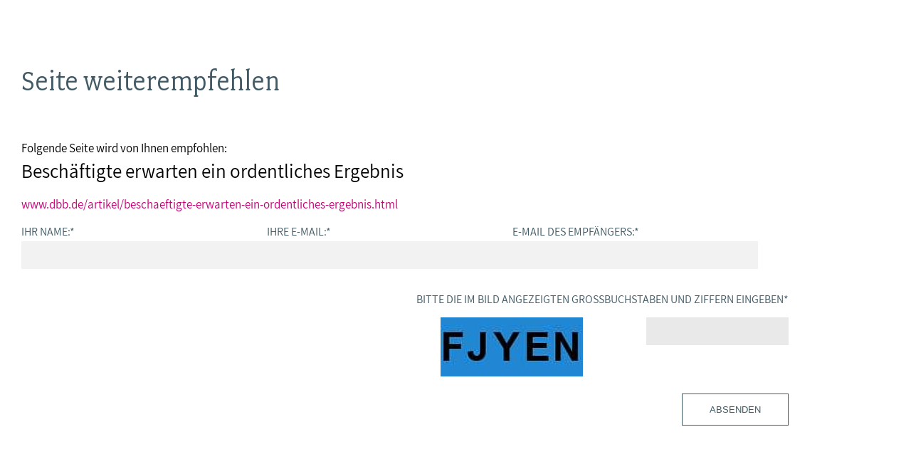

--- FILE ---
content_type: text/html; charset=utf-8
request_url: https://www.dbb.de/empfehlen.html?tx_rwform_form%5B_predefined%5D%5Bnews_title%5D=Besch%C3%A4ftigte%20erwarten%20ein%20ordentliches%20Ergebnis&tx_rwform_form%5B_predefined%5D%5Bnews_url%5D=https%3A%2F%2Fwww.dbb.de%2Fartikel%2Fbeschaeftigte-erwarten-ein-ordentliches-ergebnis.html&cHash=4c99fde165841f033c5d30f56726fe09
body_size: 5094
content:
<!DOCTYPE html>
<html lang="de">
<head>

<meta charset="utf-8">
<!-- 
	By DBB

	This website is powered by TYPO3 - inspiring people to share!
	TYPO3 is a free open source Content Management Framework initially created by Kasper Skaarhoj and licensed under GNU/GPL.
	TYPO3 is copyright 1998-2026 of Kasper Skaarhoj. Extensions are copyright of their respective owners.
	Information and contribution at https://typo3.org/
-->




<meta http-equiv="x-ua-compatible" content="IE=edge">
<meta name="generator" content="TYPO3 CMS">
<meta name="robots" content="noindex,nofollow">
<meta name="viewport" content="width=device-width, initial-scale=1">
<meta name="keywords" content="dbb beamtenbund und tarifunion, dbb, tarifunion, Beamtenbund, Dachverband, Gewerkschaften, dbb bundesweit, Besoldungstabellen, Beamtenbesoldung, Einkommenstabellen, Tarifverhandlungen,öffentlicher Dienst, öffentliche Verwaltung, Beamte, Arbeitnehmer, Interessenvertretung, gewerkschaftliche Spitzenorganisation, dbb-Magazin, Tacheles, dbb Forum, dbb Jugend, dbb Frauen, dbb Europa, dbb Verlag, dbb Vorteilswelt, dbb Vorsorgewerk">
<meta name="description" content="dbb beamtenbund und tarifunion, Bundesvertretung, Dachgewerkschaftsverband der Beamten und der Tarifbeschäftigten">
<meta name="twitter:card" content="summary">
<meta name="language" content="de">

<link rel="stylesheet" href="/_assets/d57d955b9e53c734140a859f0960631c/Css/Ext/fluid_styled_content/fsc.css?1759669674" media="screen">

<link rel="stylesheet" href="/_assets/e72dd994a3936e5c281460bd3024bb92/Css/dbb-poll.css?1759669674" media="all">
<link rel="stylesheet" href="/_assets/d57d955b9e53c734140a859f0960631c/Css/fonts/font-awesome-7.css?1759669674" media="all">
<link rel="stylesheet" href="/_assets/d57d955b9e53c734140a859f0960631c/Css/fonts/assistant.css?1759669674" media="all">
<link rel="stylesheet" href="/_assets/d57d955b9e53c734140a859f0960631c/Css/fonts/fairplex-narrowbook.css?1759669674" media="all">
<link rel="stylesheet" href="/_assets/d57d955b9e53c734140a859f0960631c/Css/fonts/khand-light.css?1759669674" media="screen">
<link rel="stylesheet" href="/_assets/d57d955b9e53c734140a859f0960631c/Css/plugins/lightgallery.css?1759669674" media="screen">
<link rel="stylesheet" href="/_assets/d57d955b9e53c734140a859f0960631c/Css/plugins/formular.css?1759669674" media="screen">
<link rel="stylesheet" href="/_assets/d57d955b9e53c734140a859f0960631c/Css/basic/dbb-nav.css?1759669674" media="screen">
<link rel="stylesheet" href="/_assets/d57d955b9e53c734140a859f0960631c/Css/basic/dbb-topicons.css?1759669674" media="screen">
<link rel="stylesheet" href="/_assets/d57d955b9e53c734140a859f0960631c/Css/basic/dbb-multisite.css?1764772341" media="all">
<link rel="stylesheet" href="/_assets/d57d955b9e53c734140a859f0960631c/Css/basic/print-content.css?1759669674" media="print">
<link rel="stylesheet" href="/_assets/d57d955b9e53c734140a859f0960631c/Css/Ext/tx_dce/dce-button.css?1759669674" media="screen">
<link rel="stylesheet" href="/_assets/1bc8151e3278ac5e9ed670c93338217d/Css/dbb.css?1759669674" media="screen">
<link rel="stylesheet" href="/_assets/643300586a5ebc1ae8843bffcc1b9ea1/Datetimepicker/jquery.datetimepicker.css?1759669674" media="all">
<link rel="stylesheet" href="/_assets/643300586a5ebc1ae8843bffcc1b9ea1/Css/rw-form.css?1759669674" media="all">
<link rel="stylesheet" href="/_assets/643300586a5ebc1ae8843bffcc1b9ea1/Chosen/chosen.css?1759669674" media="all">







<title>Empfehlen&nbsp;-&raquo;&nbsp; dbb beamtenbund und tarifunion</title><link rel="shortcut icon" href="/_assets/1bc8151e3278ac5e9ed670c93338217d/Images/favicon.png" type="image/ico"><style type="text/css"> header, footer, section#share, .bread { display:none; } a.page-top { visibility: hidden } .container {background: #fff; padding: 30px !important; } .col-content>p>strong { display: block; font-size: 1.56em; font-weight: normal; margin: 4px 0 -4px; } </style><link rel="apple-touch-icon" sizes="57x57" href="/_assets/1bc8151e3278ac5e9ed670c93338217d/Images/dbb_logo_180.png"><link rel="apple-touch-icon" sizes="76x76" href="/_assets/1bc8151e3278ac5e9ed670c93338217d/Images/dbb_logo_180.png"><link rel="apple-touch-icon" sizes="120x120" href="/_assets/1bc8151e3278ac5e9ed670c93338217d/Images/dbb_logo_180.png"><link rel="apple-touch-icon" sizes="152x152" href="/_assets/1bc8151e3278ac5e9ed670c93338217d/Images/dbb_logo_180.png"><link rel="icon" type="image/png" sizes="180x180" href="/_assets/1bc8151e3278ac5e9ed670c93338217d/Images/dbb_logo_180.png"><meta property="twitter:title" content="Empfehlen" /><meta property="twitter:url" content="https://www.dbb.de/empfehlen.html?tx_rwform_form%5B_predefined%5D%5Bnews_title%5D=Besch%C3%A4ftigte%20erwarten%20ein%20ordentliches%20Ergebnis&tx_rwform_form%5B_predefined%5D%5Bnews_url%5D=https%3A%2F%2Fwww.dbb.de%2Fartikel%2Fbeschaeftigte-erwarten-ein-ordentliches-ergebnis.html&cHash=4c99fde165841f033c5d30f56726fe09" /><meta property="og:title" content="Empfehlen" /><meta property="og:url" content="https://www.dbb.de/empfehlen.html?tx_rwform_form%5B_predefined%5D%5Bnews_title%5D=Besch%C3%A4ftigte%20erwarten%20ein%20ordentliches%20Ergebnis&tx_rwform_form%5B_predefined%5D%5Bnews_url%5D=https%3A%2F%2Fwww.dbb.de%2Fartikel%2Fbeschaeftigte-erwarten-ein-ordentliches-ergebnis.html&cHash=4c99fde165841f033c5d30f56726fe09" />

</head>
<body>




<header>
    <div class="container">
        <a class="logo" href="/"><img src="/_assets/1bc8151e3278ac5e9ed670c93338217d/Images/dbb_logo.svg" width="470" height="116"   alt="dbb beamtenbund und tarifunion" title="dbb beamtenbund und tarifunion" ></a>
        <div class="head-menus">
                <div class="mobile-search">
        <form method="get" name="xajax_form_kesearch_pi1" action="/suche/" class="static">
            <div class="search-wrap">
                <input class="search-nav" type="text" name="tx_kesearch_pi1[sword]" value="" placeholder="dbb.de durchsuchen" />
                <button type="submit" class="btn btn-default"></button>
            </div>
            <input type="hidden" name="id" value="2425" />
            <input id="pagenumber" type="hidden" name="tx_kesearch_pi1[page]" value="1" />
            <input id="resetFilters" type="hidden" name="tx_kesearch_pi1[resetFilters]" value="0" />
            <input id="sortByField" type="hidden" name="tx_kesearch_pi1[sortByField]" value="sortdate" />
            <input id="sortByDir" type="hidden" name="tx_kesearch_pi1[sortByDir]" value="desc" />
        </form>
    </div>
            
    <nav class="nav-header"><ul><li><a href="/presse.html">Presse</a></li><li><a href="/veranstaltungen.html">Veranstaltungen</a></li><li><a href="/mediathek.html">Mediathek</a></li><li><a href="/lexikon/index-a.html">Lexikon</a></li><li><a href="/karriere.html">Karriere</a></li></ul></nav>

            <div class="button">
                <label>Menü</label>
                <button type="button" class="navbar-toggle">
                    <span class="icon-bar"></span>
                    <span class="icon-bar"></span>
                    <span class="icon-bar"></span>
                </button>
            </div>
            

<div class="main-menu" data-hide-first-sub-item="0"><nav class="navbar"><ul><li class="has-sub"><a >Der dbb</a><div class="nav-sec"><ul class="dropdown-menu"><li><a href="/der-dbb.html">Der dbb - Überblick</a></li><li><a href="/der-dbb/gremien.html">Gremien</a></li><li><a href="/der-dbb/landesbuende.html">Landesbünde</a></li><li><a href="/der-dbb/mitgliedsgewerkschaften.html">Mitgliedsgewerkschaften</a></li><li><a href="/der-dbb/frauen.html">Frauen</a></li><li><a href="/der-dbb/jugend.html">Jugend</a></li><li><a href="/der-dbb/senioren.html">Senioren</a></li></ul></div></li><li class="has-sub"><a >Beamtinnen &amp; Beamte</a><div class="nav-sec"><ul class="dropdown-menu"><li><a href="/beamtinnen-beamte.html">Beamtinnen &amp; Beamte - Nachrichten</a></li><li><a href="/beamtinnen-beamte/status-dienstrecht.html">Status &amp; Dienstrecht</a></li><li><a href="/beamtinnen-beamte/besoldung.html">Besoldung</a></li><li><a href="/beamtinnen-beamte/besoldungstabellen.html">Besoldungstabellen</a></li><li><a href="/beamtinnen-beamte/versorgung.html">Versorgung</a></li><li><a href="/beamtinnen-beamte/beihilfe.html">Beihilfe</a></li><li><a href="/beamtinnen-beamte/rechtsprechung.html">Rechtsprechung</a></li></ul></div></li><li class="has-sub"><a >Arbeitnehmende</a><div class="nav-sec"><ul class="dropdown-menu"><li><a href="/arbeitnehmende.html">Arbeitnehmende - Nachrichten</a></li><li><a href="/arbeitnehmende/arbeitnehmerstatus.html">Arbeitnehmerstatus</a></li><li><a href="/arbeitnehmende/bezahlung.html">Bezahlung</a></li><li><a href="/arbeitnehmende/entgelttabellen.html">Entgelttabellen</a></li><li><a href="/arbeitnehmende/tarifvertraege.html">Tarifverträge</a></li><li><a href="/arbeitnehmende/rechtsprechung.html">Rechtsprechung</a></li></ul></div></li><li class="has-sub"><a >Politik &amp; Positionen</a><div class="nav-sec"><ul class="dropdown-menu"><li><a href="/politik-positionen.html">Politik &amp; Positionen - Nachrichten</a></li><li><a href="/politik-positionen/arbeit-wirtschaft.html">Arbeit &amp; Wirtschaft</a></li><li><a href="/politik-positionen/digitalisierung.html">Digitalisierung</a></li><li><a href="/politik-positionen/soziales-gesundheit.html">Soziales &amp; Gesundheit</a></li><li><a href="/politik-positionen/bildung.html">Bildung</a></li><li><a href="/politik-positionen/europa.html">Europa</a></li></ul></div></li><li class="has-sub"><a >Mitbestimmung</a><div class="nav-sec"><ul class="dropdown-menu"><li><a href="/mitbestimmung.html">Mitbestimmung - Nachrichten</a></li><li><a href="/mitbestimmung/personalrat-jav.html">Personalrat &amp; JAV</a></li><li><a href="/mitbestimmung/betriebsrat-jav.html">Betriebsrat &amp; JAV</a></li><li><a href="/mitbestimmung/schwerbehindertenvertretung.html">Schwerbehindertenvertretung</a></li></ul></div></li><li class="has-sub"><a >Mitgliedschaft &amp; Service</a><div class="nav-sec"><ul class="dropdown-menu"><li><a href="/mitgliedschaft-service.html">Mitgliedschaft &amp; Service - Überblick</a></li><li><a href="/mitgliedschaft-service/rechtsschutz.html">Rechtsschutz</a></li><li><a href="/mitgliedschaft-service/vorsorgewerk.html">Vorsorgewerk</a></li><li><a href="/mitgliedschaft-service/vorteilswelt.html">Vorteilswelt</a></li><li><a href="/mitgliedschaft-service/akademie.html">Akademie</a></li><li><a href="/mitgliedschaft-service/verlag.html">Verlag</a></li></ul></div></li></ul></nav><div class="gradient"></div></div>


            <div class="top-icons"><a class="icon-search" data-ajax-url="https://www.dbb.de/suche-2/ajax/" title="Zur Suche" href="/"></a><a class="icon-contact" data-ajax-url="https://www.dbb.de/kontakt-1/ajax/" title="Zur dbb Kontaktseite" href="/"></a><a class="icon-phone direct" href="tel:+4930408140" title="Anrufen"></a><a href="#" data-mailto-token="nbjmup+qptuAecc/ef" data-mailto-vector="1" class="icon-email direct" title="E-Mail schreiben">&nbsp;</a><a class="icon-sitemap direct" href="#sitemap" title="Zum Schnelleinstieg"></a><a class="icon-newsletter" data-ajax-url="https://www.dbb.de/newsletter-1/ajax/" title="Newsletter Anmeldung" href="/"></a><a href="/newsletter/anmeldung.html" class="icon-newsletter direct" title="Newsletter Anmeldung"><span></span></a><a href="https://www.facebook.com/dbb.online" target="_blank" title="Zum Facebook-Kanal des dbb" class="icon-facebook direct"></a><a href="https://twitter.com/dbb_news" target="_blank" title="Zu X-Kanal des dbb" class="icon-twitter direct"></a><a href="https://www.instagram.com/dbb.online/" target="_blank" title="Zum Instagram-Kanal des dbb" class="icon-instagram direct"></a><a href="https://www.linkedin.com/company/dbb-beamtenbund-und-tarifunion" target="_blank" title="Zum Linkedin-Kanal des dbb" class="icon-linkedin direct"></a><a href="https://www.youtube.com/channel/UC2hZtVGT8IUUx5cGPyrWtaA" target="_blank" title="Zum Youtube-Kanal des dbb" class="icon-youtube direct"></a><a href="/social-media.html" class="icon-share direct" title="Zu Social Media"><span></span></a><a class="icon-share" data-ajax-url="https://www.dbb.de/social-media/ajax/" title="Zu Social Media" href="/"></a><div class="top-icons-ajax-content"><span class="close"></span><div class="inner-wrap"></div></div></div>
        </div>
    </div>
</header>



    

<main>
    
    
    <div class="container">
        
        
            
            <section class="col-content">
                

<a id="c8444"></a>

	
			<h1 class="csc-firstHeader">
				Seite weiterempfehlen
			</h1>
		


<p>Folgende Seite wird von Ihnen empfohlen:<br> <strong>Beschäftigte erwarten ein ordentliches Ergebnis</strong><br> <a href="https://www.dbb.de/artikel/beschaeftigte-erwarten-ein-ordentliches-ergebnis.html">www.dbb.de/artikel/beschaeftigte-erwarten-ein-ordentliches-ergebnis.html</a></p>
<span class="description"></span>


<form enctype="multipart/form-data" method="post" name="rw_form_8444" class="rwform form-horizontal" id="rwform-8444" action="/empfehlen.html?tx_rwform_form%5Baction%5D=showform&amp;tx_rwform_form%5Bcontroller%5D=Static&amp;cHash=16ada27861441c1496fcdb9a12e22c62">
<div>
<input type="hidden" name="tx_rwform_form[__referrer][@extension]" value="RwForm" />
<input type="hidden" name="tx_rwform_form[__referrer][@controller]" value="Static" />
<input type="hidden" name="tx_rwform_form[__referrer][@action]" value="showform" />
<input type="hidden" name="tx_rwform_form[__referrer][arguments]" value="[base64]12fbb157cdaac244a3b40dcb58ab2e9c71657123" />
<input type="hidden" name="tx_rwform_form[__referrer][@request]" value="{&quot;@extension&quot;:&quot;RwForm&quot;,&quot;@controller&quot;:&quot;Static&quot;,&quot;@action&quot;:&quot;showform&quot;}61626c5be1c81ee63cde3e11a49b2456d38683f1" />
<input type="hidden" name="tx_rwform_form[__trustedProperties]" value="{&quot;rw_form_8444&quot;:{&quot;xmlFilePathKey&quot;:1,&quot;IhrName&quot;:1,&quot;IhreE-Mail-Adresse&quot;:1,&quot;E-Mail-AdressedesEmpfngers&quot;:1,&quot;news_title&quot;:1,&quot;news_url&quot;:1,&quot;send&quot;:1,&quot;captcha&quot;:1}}678f5b3a5182105181f03aaa2b67362ca86beabd" />
</div>

	
		<input type="hidden" name="tx_rwform_form[rw_form_8444][xmlFilePathKey]" value="c4960aa7210af42249f7467b71bae58c" />
	
	

	

		

			

			
				<div class="control-group text col-4" id="fieldwrap__IhrName" data-required="1">
					<div class="">
						
							<label for="IhrName" class="control-label required">Ihr Name:<span class="required">*</span></label>
						
						<div class="controls">
							<input maxlength="120" class="inputbox form-control field__IhrName" type="text" name="tx_rwform_form[rw_form_8444][IhrName]" value="" />
						</div>
					</div>
				</div>
			

			

			

			

			

			

			

			

			

			

			

			

		

			

			
				<div class="control-group text col-4" id="fieldwrap__IhreE-Mail-Adresse" data-required="1">
					<div class="">
						
							<label for="IhreE-Mail-Adresse" class="control-label required">Ihre E-Mail:<span class="required">*</span></label>
						
						<div class="controls">
							<input maxlength="120" class="inputbox form-control field__IhreE-Mail-Adresse" type="text" name="tx_rwform_form[rw_form_8444][IhreE-Mail-Adresse]" value="" />
						</div>
					</div>
				</div>
			

			

			

			

			

			

			

			

			

			

			

			

		

			

			
				<div class="control-group text col-4" id="fieldwrap__E-Mail-AdressedesEmpfngers" data-required="1">
					<div class="">
						
							<label for="E-Mail-AdressedesEmpfngers" class="control-label required">E-Mail des Empfängers:<span class="required">*</span></label>
						
						<div class="controls">
							<input maxlength="120" class="inputbox form-control field__E-Mail-AdressedesEmpfngers" type="text" name="tx_rwform_form[rw_form_8444][E-Mail-AdressedesEmpfngers]" value="" />
						</div>
					</div>
				</div>
			

			

			

			

			

			

			

			

			

			

			

			

		

			
				<input type="hidden" name="tx_rwform_form[rw_form_8444][news_title]" value="Beschäftigte erwarten ein ordentliches Ergebnis" />
			

			

			

			

			

			

			

			

			

			

			

			

			

		

			
				<input type="hidden" name="tx_rwform_form[rw_form_8444][news_url]" value="https://www.dbb.de/artikel/beschaeftigte-erwarten-ein-ordentliches-ergebnis.html" />
			

			

			

			

			

			

			

			

			

			

			

			

			

		

			
				<input type="hidden" name="tx_rwform_form[rw_form_8444][send]" value="" />
			

			

			

			

			

			

			

			

			

			

			

			

			

		
		
	

	<div class="submit-items">
		
			<div class="control-group captcha" id="fieldwrap__captcha" data-required="1">

				<label for="captcha" class="captcha-label required">Bitte die im Bild angezeigten Großbuchstaben und Ziffern eingeben<span class="required">*</span></label>
				
				<img src="/typo3temp/assets/_processed_/f/e/csm_FJYEN_csm_cbg_85525d9945_9a47c286fda6502807f39fa98d577b11_8e6bc2d244.jpg" alt="grafischer Sicherheitscode">
				<div class="controls">
					<input autocomplete="off" maxlength="5" class="inputbox form-control field__captcha" type="text" name="tx_rwform_form[rw_form_8444][captcha]" value="" />
				</div>
			</div>
		
		<div class="control-group submit">
			<div class="controls">
				<button class="lead-button-big btn submit_form pull-right">Absenden</button>
				
			</div>
		</div>
	</div>

</form>


            </section>
        
        
            
            
        
    </div>
    


    
</main>

<footer id="sitemap">
    <div class="container">
        <div class="col-content">
            
    <nav class="nav-header"><ul><li><a href="/presse.html">Presse</a></li><li><a href="/veranstaltungen.html">Veranstaltungen</a></li><li><a href="/mediathek.html">Mediathek</a></li><li><a href="/lexikon/index-a.html">Lexikon</a></li><li><a href="/karriere.html">Karriere</a></li></ul></nav>

            

<nav class="sitemap"><ul><li><div class="sitemap-title"><a href="/der-dbb.html">Der dbb</a></div><a href="/der-dbb/gremien.html">Gremien</a><a href="/der-dbb/landesbuende.html">Landesbünde</a><a href="/der-dbb/mitgliedsgewerkschaften.html">Mitgliedsgewerkschaften</a><a href="/der-dbb/frauen.html">Frauen</a><a href="/der-dbb/jugend.html">Jugend</a><a href="/der-dbb/senioren.html">Senioren</a></li><li><div class="sitemap-title"><a href="/beamtinnen-beamte.html">Beamtinnen &amp; Beamte</a></div><a href="/beamtinnen-beamte/status-dienstrecht.html">Status &amp; Dienstrecht</a><a href="/beamtinnen-beamte/besoldung.html">Besoldung</a><a href="/beamtinnen-beamte/besoldungstabellen.html">Besoldungstabellen</a><a href="/beamtinnen-beamte/versorgung.html">Versorgung</a><a href="/beamtinnen-beamte/beihilfe.html">Beihilfe</a><a href="/beamtinnen-beamte/rechtsprechung.html">Rechtsprechung</a></li><li><div class="sitemap-title"><a href="/arbeitnehmende.html">Arbeitnehmende</a></div><a href="/arbeitnehmende/arbeitnehmerstatus.html">Arbeitnehmerstatus</a><a href="/arbeitnehmende/bezahlung.html">Bezahlung</a><a href="/arbeitnehmende/entgelttabellen.html">Entgelttabellen</a><a href="/arbeitnehmende/tarifvertraege.html">Tarifverträge</a><a href="/arbeitnehmende/rechtsprechung.html">Rechtsprechung</a></li><li><div class="sitemap-title"><a href="/politik-positionen.html">Politik &amp; Positionen</a></div><a href="/politik-positionen/arbeit-wirtschaft.html">Arbeit &amp; Wirtschaft</a><a href="/politik-positionen/digitalisierung.html">Digitalisierung</a><a href="/politik-positionen/soziales-gesundheit.html">Soziales &amp; Gesundheit</a><a href="/politik-positionen/bildung.html">Bildung</a><a href="/politik-positionen/europa.html">Europa</a></li><li><div class="sitemap-title"><a href="/mitbestimmung.html">Mitbestimmung</a></div><a href="/mitbestimmung/personalrat-jav.html">Personalrat &amp; JAV</a><a href="/mitbestimmung/betriebsrat-jav.html">Betriebsrat &amp; JAV</a><a href="/mitbestimmung/schwerbehindertenvertretung.html">Schwerbehindertenvertretung</a></li><li><div class="sitemap-title"><a href="/mitgliedschaft-service.html">Mitgliedschaft &amp; Service</a></div><a href="/mitgliedschaft-service/rechtsschutz.html">Rechtsschutz</a><a href="/mitgliedschaft-service/vorsorgewerk.html">Vorsorgewerk</a><a href="/mitgliedschaft-service/vorteilswelt.html">Vorteilswelt</a><a href="/mitgliedschaft-service/akademie.html">Akademie</a><a href="/mitgliedschaft-service/verlag.html">Verlag</a></li></ul></nav>

            <div class="top-icons" id="sm-icons"><a href="https://www.facebook.com/dbb.online" target="_blank" title="Zum Facebook-Kanal des dbb" class="icon-facebook direct"></a><a href="https://www.instagram.com/dbb.online/" target="_blank" title="Zum Instagram-Kanal des dbb" class="icon-instagram direct"></a><a href="https://www.linkedin.com/company/dbb-beamtenbund-und-tarifunion" target="_blank" title="Zum Linkedin-Kanal des dbb" class="icon-linkedin direct"></a><a href="https://www.youtube.com/channel/UC2hZtVGT8IUUx5cGPyrWtaA" target="_blank" title="Zum Youtube-Kanal des dbb" class="icon-youtube direct"></a></div>
            <div class="meta">
                <p>dbb beamtenbund und tarifunion<br>Friedrichstraße 169  &bull;  10117 Berlin</p><p>Tel.: 030.40 81 - 40  &bull;  Fax: 030.40 81 - 49 99</p><p>Alle Rechte &copy; 2026 &bull; dbb beamtenbund und tarifunion</p>
                
    <nav class="nav-footer"><a href="/kontakt.html">Kontakt</a><a href="/datenschutz.html">Datenschutz</a><a href="/impressum.html">Impressum</a></nav>

            </div>
        </div>
    </div>
</footer>


<a class="page-top" href="#top"></a>


<script src="/_assets/d57d955b9e53c734140a859f0960631c/Js/libaries/jquery-3.5.1.min.js?1759669674"></script>
<script src="/_assets/643300586a5ebc1ae8843bffcc1b9ea1/Datetimepicker/jquery.datetimepicker.js?1759669674"></script>
<script src="/_assets/643300586a5ebc1ae8843bffcc1b9ea1/Chosen/chosen.jquery.js?1759669674"></script>
<script src="/_assets/643300586a5ebc1ae8843bffcc1b9ea1/Js/form.js?1759669674"></script>


<script src="/_assets/d57d955b9e53c734140a859f0960631c/Js/plugins/lightgallery/lightgallery.js?1759669674"></script>
<script src="/_assets/d57d955b9e53c734140a859f0960631c/Js/plugins/lightgallery/lg-fullscreen.js?1759669674"></script>
<script src="/_assets/d57d955b9e53c734140a859f0960631c/Js/plugins/lightgallery/lg-thumbnail.js?1759669674"></script>
<script src="/_assets/d57d955b9e53c734140a859f0960631c/Js/plugins/lightgallery/lg-video.js?1759669674"></script>
<script src="/_assets/d57d955b9e53c734140a859f0960631c/Js/plugins/lightgallery/lg-autoplay.js?1759669674"></script>
<script src="/_assets/d57d955b9e53c734140a859f0960631c/Js/plugins/lightgallery/lg-zoom.js?1759669674"></script>
<script src="/_assets/d57d955b9e53c734140a859f0960631c/Js/plugins/lightgallery/lg-pager.js?1759669674"></script>
<script src="/_assets/d57d955b9e53c734140a859f0960631c/Js/basic/menu.js?1759669674"></script>
<script src="/_assets/d57d955b9e53c734140a859f0960631c/Js/basic/dbb-ms.js?1759669674"></script>
<script src="/_assets/d57d955b9e53c734140a859f0960631c/Js/Ext/ke_search_ajax/ke_search.js?1759669674"></script>
<script src="/typo3temp/assets/js/cdab71400e003d2d2b36d6da33aacc9f.js?1761843669"></script>
<script async="async" src="/typo3temp/assets/js/ba19e614c16923a947df5b199324c770.js?1760725879"></script>



</body>
</html>

--- FILE ---
content_type: text/css; charset=utf-8
request_url: https://www.dbb.de/_assets/d57d955b9e53c734140a859f0960631c/Css/Ext/fluid_styled_content/fsc.css?1759669674
body_size: 1804
content:
/* default styles for extension "tx_frontend" */
.fsc-element>h2 { font-size: 1.58em; color: var(--contentBlue); margin: .95em 0 .7em; }
.ce-align-left { text-align: left; }
.ce-align-center { text-align: center; }
.ce-align-right { text-align: right; }

.ce-table td, .ce-table th { vertical-align: top; }

.ce-textpic, .ce-image { clear:both; }

.ce-bodytext p:first-child { margin-top: 0; }

.ce-left .ce-gallery { float: left; }
.ce-center .ce-outer { position: relative; float: right; right: 50%; }
.ce-center .ce-inner { position: relative; float: right; right: -50%; }
.ce-right .ce-gallery { float: right; }

.ce-row { margin-bottom: 10px;  }
.ce-row:last-child { margin-bottom: 0; }

.ce-gallery figure { display: table; margin: 0; }
.ce-textpic figure.image { }
.ce-textpic figure.video { margin-bottom: 34px; }
.ce-textpic figure.video .video-caption { margin-top: 6px;}
.ce-gallery figcaption { display: table-caption; caption-side: bottom; color: #6f7577; font-size: .85em; padding-top: .4em;  }
.ce-gallery img { display: block; max-width: 100%; height: auto; }
.ce-gallery iframe { border-width: 0; }
.ce-gallery figcaption.image-caption span { width: 100%; display: inline-block; margin-top: 3px;}
.ce-border img, .ce-border iframe { border: 1px solid #d6d6d6; padding: 0; }


.ce-intext.ce-right .ce-gallery, .ce-intext.ce-left .ce-gallery {margin-bottom: 20px;}

.ce-below .ce-gallery { margin-top: 10px; }

.ce-above .ce-bodytext { clear: both; }

.ce-intext.ce-left ol, .ce-intext.ce-left ul { padding-left: 23px; overflow: auto; }

/* Headline */
.ce-headline-left { text-align: left; }
.ce-headline-center { text-align: center; }
.ce-headline-right { text-align: right; }

/* Uploads */
.ce-uploads { margin: 0; padding: 0; }
.ce-uploads li { list-style: none outside none; margin: 1em 0; }
.ce-uploads img { float: left; padding-right: 1em; vertical-align: top; }
.ce-uploads span { display: block; }

/* Table */
.ce-table { width: 100%; max-width: 100%; }
.ce-table th, .ce-table td { padding: 0.5em 0.75em; vertical-align: top; }
.ce-table thead th { border-bottom: 2px solid #dadada; }
.ce-table th, .ce-table td { border-top: 1px solid #dadada; }
.ce-table-striped tbody tr:nth-of-type(odd) { background-color: rgba(0,0,0,.05); }
.ce-table-bordered th, .ce-table-bordered td { border: 1px solid #dadada; }

/* Space */
.frame-space-before-extra-small { margin-top: 1em; }
.frame-space-before-small { margin-top: 2em; }
.frame-space-before-medium { margin-top: 3em; }
.frame-space-before-large { margin-top: 4em; }
.frame-space-before-extra-large { margin-top: 5em; }
.frame-space-after-extra-small { margin-bottom: 1em; }
.frame-space-after-small { margin-bottom: 2em; }
.frame-space-after-medium { margin-bottom: 3em; }
.frame-space-after-large { margin-bottom: 4em; }
.frame-space-after-extra-large { margin-bottom: 5em; }

/* Frame */
.frame-ruler-before::before { content: ''; display: block; border-top: 1px solid rgba(0,0,0,0.25); margin-bottom: 2em; }
.frame-ruler-after::after { content: ''; display: block; border-bottom: 1px solid rgba(0,0,0,0.25); margin-top: 2em; }
.frame-indent { margin-left: 15%; margin-right: 15%; }
.frame-indent-left { margin-left: 33%; }
.frame-indent-right { margin-right: 33%; }

/* Bildicons Allgemein */
.ce-gallery figure a, [class^=teaser] .image a, .teaser-opener>a, ul.news-img>li>a  { position: relative; overflow: hidden; display: block;}
.media-all {position: absolute; left: .55em; bottom: .55em; font-size: clamp(.77em,1.75vw,1em); }
.media-icon span { color: #fff; }
.media-icon::before { font-family:var(--fontAwesome); font-weight: 300;color: #fff; }
.media-icon.magnifier::before { content: '\f31d'; font-size: 1.65em; }
.media-icon.gallery::before {content: '\f302'; margin-right: 10px;  }
.media-icon.video::before { content: '\f144'; font-size: 1.6em; margin-right: 10px; }

/* Bildicons Teaser */
[class^=teaser] .media-icon.gallery::before {font-size: 1.45em; }
.teaser-opener .media-all { left:.5em; top:.5em;}

/* Bildicons Artikel */
ul.news-img .media-all {color: #fff;  }
ul.news-img .media-icon.gallery {background-color: rgba(143,14,84,.8); padding:.44em .9em; display: flex; align-items: center; border-radius: 1px;  }
ul.news-img .media-icon.has-video { padding: 0.9em; align-items: center; height: .94em;}
ul.news-img .media-icon.gallery::before {font-size: 1.6em;}

/* Bildicons fsc-element */
.ce-gallery figure a.video .media-all, .ce-gallery figure.video .media-all   { position: absolute; top:0; width: 100%; height: 100%; display: flex; justify-content: center; align-items: center; }
.ce-gallery figure .media-icon.video::before { font-size:clamp(3em,10.5vw,5em); font-weight: 200; text-shadow:  1px  1px 1px rgba(0,0,0,.3), 1px -1px 1px rgba(0,0,0,.3), -1px  1px 1px rgba(0,0,0,.3), -1px -1px 1px rgba(0,0,0,.3) ;}
.ce-gallery figure.video .media-icon.video::before { font-size: 3.2em; }

.ce-image.ce-center .ce-gallery {margin: 1.8em 0 2.8em; overflow: hidden;}

/*
.media-icon.video { display: flex; justify-content: center; align-items: center; border: 3px solid #fff; width: 44px; height: 44px; border-radius: 50%; }
.media-icon.video::before { content: ''; border-style: solid; border-width: 12px 0 12px 19px; border-color: transparent transparent transparent #fff; margin-left: 3px; }
*/
@media (min-width: 576px) {

    .ce-textpic, .ce-image, .ce-nowrap .ce-bodytext, .ce-gallery, .ce-row, .ce-uploads li, .ce-uploads div { overflow: hidden; }

    .ce-row { display: flex;}
    .ce-column { margin-right: 22px; }
    .ce-column:last-child { margin:0; }
    .ce-gallery[data-ce-columns="2"] .ce-column { flex-basis: 50%; }
    .ce-gallery[data-ce-columns="3"] .ce-column { flex-basis: 33.3333333%; }
    .ce-gallery[data-ce-columns="4"] .ce-column { flex-basis: 25%; }
    .ce-gallery[data-ce-columns="5"] .ce-column { flex-basis: 20%; }
    .ce-gallery[data-ce-columns="6"] .ce-column { flex-basis: 16.6666667%; }
    .ce-gallery figcaption { font-size: .78em; }
    .ce-gallery[data-ce-columns="5"] figcaption, .ce-gallery[data-ce-columns="6"] figcaption { display: none;  }
    .ce-gallery[data-ce-columns="5"] .media-icon, .ce-gallery[data-ce-columns="6"] .media-icon { bottom: -2px; transform: scale(.65); }
    .ce-intext .ce-gallery {margin-top: 3px;}
    .ce-intext.ce-right .ce-gallery { margin-left: 18px; }
    .ce-intext.ce-left .ce-gallery { margin-right: 18px; }
}

@media (min-width: 768px) {

    .ce-gallery figcaption { font-size: .84em; }
    .ce-gallery[data-ce-columns="5"] figcaption, .ce-gallery[data-ce-columns="6"] figcaption { display: block; font-size: .78em; }
    .ce-gallery[data-ce-columns="5"] .media-icon, .ce-gallery[data-ce-columns="6"] .media-icon {  bottom: 7px;  transform: scale(1); }

    /* Bildicons Teaser */
    .teaser-opener .media-all { bottom:.55em; top:unset; }

     .ce-intext.ce-left .ce-gallery {margin:0 1.1em 10px 0;}
    .ce-intext.ce-right .ce-gallery {margin:0 0 10px 1.1em}

}

@media (min-width: 1200px) {
    /* Bildicons Teaser */
    .teaser-opener .media-all { bottom: unset; top:.55em;}
}

@media (min-width: 1440px) {
    /* Bildicons Teaser */
    .teaser-opener .media-all { bottom:.55em; top: unset; }
}

--- FILE ---
content_type: text/css; charset=utf-8
request_url: https://www.dbb.de/_assets/e72dd994a3936e5c281460bd3024bb92/Css/dbb-poll.css?1759669674
body_size: 1374
content:
/* Jahrestagung 2023 Livestream-Seite */
body.jahrestagung-2023.live .aside-below iframe { border-bottom: 30px solid #fff !important; }
body.jahrestagung-2023.live iframe { box-sizing: border-box; }
body.jahrestagung-2023.live .col-content>a {display: none; }
body.jahrestagung-2023.live .col-content .fsc-element:first-of-type .zw-titel p {margin-top: 0; }

.dbb-poll { position: relative; padding: 0 1.7em 2.1em; }

.dbb-poll .center {display: flex;justify-content: center;align-items: center;margin:30px 0;}

.dbb-poll .media img {width:100%;height:auto;}

.dbb-poll .progress {text-align:center; color:#fff;background-color: var(--cdPink);margin-bottom: 30px;font-size:17px; padding: 5px 0; display:block;}

.dbb-poll button {color:#fff; border:none;background-color:var(--cdPink);padding:14px 40px;cursor:pointer;font:1em var(--fontText); text-transform: uppercase;}
.dbb-poll button:not(.b-disabled):hover {background-color:var(--contentBlue); transition: background-color, color, 350ms;}

.dbb-poll input[type=text], .dbb-poll textarea { font: 17px var(--fontText), sans-serif; }

.dbb-poll input[type=text] { width:100%; }

.dbb-poll textarea { width:100%; min-height:100px; }

.dbb-poll .bottom {display: grid; grid-template-columns: 20% 60% 20%;}

.dbb-poll a.back:before {font-family: var(--fontAwesome); font-weight: 600;content: "\f137";color: var(--contentBlueDark);font-size:30px;}

.dbb-poll.result ul.individual-answers li { padding: 2px 3px; }

.dbb-poll.result ul.individual-answers li:hover { background-color: var(--contentBlueDark); opacity: 0.8; transition: 0.3s; }

.dbb-poll.result a.refresh-page { position:absolute; right:1em; top:1em; padding: 5px 7px; color:#fff; }

.dbb-poll.result a.refresh-page:before {font-family: var(--fontAwesome); font-weight: 600; content: "\f021"; font-size:20px;}

.dbb-poll a.delete-answer:before {font-family: var(--fontAwesome); font-weight: 600; content: "\f1f8"; font-size:20px;}

.dbb-poll a.delete-answer { margin-left:7px; color:#fff; }

.dbb-poll a.delete-answer:hover { color: var(--cdPink); }

.dbb-poll .pages {text-align:center;font-size:21px;margin-bottom:14px;}

.dbb-poll button:disabled {opacity: 0.35;}

.dbb-poll .form-control {display: grid;grid-template-columns: 2em auto; gap: 0.5em;padding-bottom:5px;}

.dbb-poll .form-control + .form-control {margin-top: 1em;}

.dbb-poll .form-control:focus-within {color: var(--fontText);}

.dbb-poll .head { display:flex; justify-content: space-between; margin-bottom:20px; }

.dbb-poll .head .logo img { width:180px; }

.dbb-poll .social-icons { text-align:right; }

.dbb-poll a[class^="icon-"]::before {font: 24px var(--fontAwesome);}

.dbb-poll a.icon-facebook::before {content: '\f39e';}

.dbb-poll a.icon-whatsapp::before {content: "\f232";}

.dbb-poll a.icon-send::before {content: '\f0e0';}

.dbb-poll input[type="radio"], .dbb-poll input[type="checkbox"] {
    /* Remove most all native input styles */
    appearance: none;
    /* For iOS < 15 */
    background-color: #fff;
    /* Not removed via appearance */
    margin: 3px 0 0 10px;

    font: inherit;
    color: currentColor;
    width: 1.15em;
    height: 1.15em;
    border: 0.15em solid var(--contentBlueDark);
    border-radius: 50%;
    transform: translateY(-0.075em);
    display: grid;
    place-content: center;
}

.dbb-poll input[type="checkbox"] {border-radius: 10%;}

.dbb-poll input[type="radio"]::before, .dbb-poll input[type="checkbox"]::before {content: "";width: 0.65em;height: 0.65em;border-radius: 50%;transform: scale(0);transition: 120ms transform ease-in-out;box-shadow: inset 1em 1em var(--cdPink); /* Windows High Contrast Mode */background-color: #fff;}

.dbb-poll input[type="checkbox"]::before {border-radius: 10%;}

.dbb-poll input[type="radio"]:checked::before, .dbb-poll input[type="checkbox"]:checked::before {transform: scale(1);}

.dbb-poll input[type="radio"]:focus, .dbb-poll input[type="radio"]:checked, .dbb-poll input[type="checkbox"]:checked, input[type="checkbox"]:focus {outline: max(2px, 0.15em) solid var(--contentBlueDark);outline-offset: max(2px, 0.15em);}

.dbb-poll .chart-container { width:80%; margin:40px 0;  }

.dbb-poll .tag-cloud { width:500px; height:500px; margin:40px 0; }

@media (min-width: 768px) {
    .dbb-poll input[type=text] { width:45%; }
    .dbb-poll .chart-container, .tag-cloud { width:90%; margin:20px 0; }
    .dbb-poll textarea { width:60%; }
}

--- FILE ---
content_type: text/css; charset=utf-8
request_url: https://www.dbb.de/_assets/d57d955b9e53c734140a859f0960631c/Css/fonts/font-awesome-7.css?1759669674
body_size: 156
content:
@font-face {
    font-family: FontAwesome-7-Brands;
    font-style: normal;
    font-weight: normal;
    src: url("../../Fonts/Font-Awesome/fa-7-0-0/fa-brands-400.woff2") format("woff2"); }

@font-face {
    font-family: FontAwesome-7-Pro;
    font-style: normal;
    font-weight: 100;
    src: url("../../Fonts/Font-Awesome/fa-7-0-0/fa-thin-100.woff2") format("woff2"); }

@font-face {
    font-family: FontAwesome-7-Pro;
    font-style: normal;
    font-weight: 300;
    src: url("../../Fonts/Font-Awesome/fa-7-0-0/fa-light-300.woff2") format("woff2"); }

@font-face {
    font-family: FontAwesome-7-Pro;
    font-style: normal;
    font-weight: 400;
    src: url("../../Fonts/Font-Awesome/fa-7-0-0/fa-regular-400.woff2") format("woff2"); }

@font-face {
    font-family: FontAwesome-7-Pro;
    font-style: normal;
    font-weight: 900;
    src: url("../../Fonts/Font-Awesome/fa-7-0-0/fa-solid-900.woff2") format("woff2"); }

@font-face {
    font-family: FontAwesome-7-Duo;
    font-style: normal;
    font-weight: 900;
    font-display: auto;
    src: url("../../Fonts/Font-Awesome/fa-7-0-0/fa-duotone-900.woff2") format("woff2"); }

@font-face {
    font-family: FontAwesome-7-Sharp;
    font-style: normal;
    font-weight: 300;
    font-display: auto;
    src: url("../../Fonts/Font-Awesome/fa-7-0-0/fa-sharp-light-300.woff2") format("woff2"); }

@font-face {
    font-family: FontAwesome-7-Sharp;
    font-style: normal;
    font-weight: 400;
    font-display: auto;
    src: url("../../Fonts/Font-Awesome/fa-7-0-0/fa-sharp-regular-400.woff2") format("woff2"); }

@font-face {
    font-family: FontAwesome-7-Sharp;
    font-style: normal;
    font-weight: 900;
    font-display: auto;
    src: url("../../Fonts/Font-Awesome/fa-7-0-0/fa-sharp-solid-900.woff2") format("woff2"); }

--- FILE ---
content_type: text/css; charset=utf-8
request_url: https://www.dbb.de/_assets/d57d955b9e53c734140a859f0960631c/Css/fonts/assistant.css?1759669674
body_size: 176
content:
@font-face {
    font-family: Assistant;
    font-style: normal;
    font-weight: 300;
    src: url("../../Fonts/Assistant/Assistant-Light/Assistant-Light.eot?#iefix") format("embedded-opentype"), url("../../Fonts/Assistant/Assistant-Light/Assistant-Light.woff2") format("woff2"), url("../../Fonts/Assistant/Assistant-Light/Assistant-Light.woff") format("woff"), url("../../Fonts/Assistant/Assistant-Light/Assistant-Light.ttf") format("truetype"), url("../../Fonts/Assistant/Assistant-Light/Assistant-Light.svg#fontawesome") format("svg");
}

@font-face {
    font-family: Assistant;
    font-style: normal;
    font-weight: 400;
    src: url("../../Fonts/Assistant/Assistant-Regular/Assistant-Regular.eot?#iefix") format("embedded-opentype"), url("../../Fonts/Assistant/Assistant-Regular/Assistant-Regular.woff2") format("woff2"), url("../../Fonts/Assistant/Assistant-Regular/Assistant-Regular.woff") format("woff"), url("../../Fonts/Assistant/Assistant-Regular/Assistant-Regular.ttf") format("truetype"), url("../../Fonts/Assistant/Assistant-Regular/Assistant-Regular.svg#fontawesome") format("svg");
}

@font-face {
    font-family: Assistant;
    font-style: normal;
    font-weight: 600;
    src: url("../../Fonts/Assistant/Assistant-SemiBold/Assistant-SemiBold.eot?#iefix") format("embedded-opentype"), url("../../Fonts/Assistant/Assistant-SemiBold/Assistant-SemiBold.woff2") format("woff2"), url("../../Fonts/Assistant/Assistant-SemiBold/Assistant-SemiBold.woff") format("woff");
}

@font-face {
    font-family: Assistant;
    font-style: normal;
    font-weight: 700;
    src: url("../../Fonts/Assistant/Assistant-Bold/Assistant-Bold.eot?#iefix") format("embedded-opentype"), url("../../Fonts/Assistant/Assistant-Bold/Assistant-Bold.woff2") format("woff2"), url("../../Fonts/Assistant/Assistant-Bold/Assistant-Bold.woff") format("woff");
}


--- FILE ---
content_type: text/css; charset=utf-8
request_url: https://www.dbb.de/_assets/d57d955b9e53c734140a859f0960631c/Css/fonts/fairplex-narrowbook.css?1759669674
body_size: 92
content:
@font-face {
    font-family: 'Fairplex-NarrowBook';
    font-style: normal;
    font-weight: 400;
    src: url("../../Fonts/Fairplex-NarrowBook/FairplexNarrowBook.eot?#iefix") format("embedded-opentype"), url("../../Fonts/Fairplex-NarrowBook/FairplexNarrowBook.woff2") format("woff2"), url("../../Fonts/Fairplex-NarrowBook/FairplexNarrowBook.woff") format("woff"), url("../../Fonts/Fairplex-NarrowBook/FairplexNarrowBook.ttf") format("truetype"), url("../../Fonts/Fairplex-NarrowBook/FairplexNarrowBook.svg#fontawesome") format("svg"); }


--- FILE ---
content_type: text/css; charset=utf-8
request_url: https://www.dbb.de/_assets/d57d955b9e53c734140a859f0960631c/Css/fonts/khand-light.css?1759669674
body_size: 83
content:
@font-face {
    font-family: 'Khand-Light';
    font-style: normal;
    font-weight: 400;
    src: url("../../Fonts/Khand-Light/Khand-Light.eot?#iefix") format("embedded-opentype"), url("../../Fonts/Khand-Light/Khand-Light.woff2") format("woff2"), url("../../Fonts/Khand-Light/Khand-Light.woff") format("woff"), url("../../Fonts/Khand-Light/Khand-Light.ttf") format("truetype"), url("../../Fonts/Khand-Light/Khand-Light.svg#fontawesome") format("svg"); }


--- FILE ---
content_type: text/css; charset=utf-8
request_url: https://www.dbb.de/_assets/d57d955b9e53c734140a859f0960631c/Css/plugins/lightgallery.css?1759669674
body_size: 4027
content:
/*! lightgallery - v1.3.7 - 2016-12-11
* http://sachinchoolur.github.io/lightGallery/
* Copyright (c) 2016 Sachin N; Licensed GPLv3 */
@font-face {
  font-family: 'lg';
  src: url("../../Fonts/Lg/lg.eot?n1z373");
  src: url("../../Fonts/Lg/lg.eot?#iefixn1z373") format("embedded-opentype"), url("../../Fonts/Lg/lg.woff?n1z373") format("woff"), url("../../Fonts/Lg/lg.ttf?n1z373") format("truetype"), url("../../Fonts/Lg/lg.svg?n1z373#lg") format("svg");
}

/* NavIcons */
.lg-icon {font-family: 'lg', sans-serif;speak: none;font-style: normal;font-weight: normal;font-variant: normal;text-transform: none;line-height: 1;}
.lg-actions .lg-next, .lg-actions .lg-prev {background: unset; color: #fff; cursor: pointer; display: block; font-size: clamp(25px,5vw,56px); font-weight: 300; position: absolute; top: 28%; z-index: 1080;text-shadow: 1px 1px 1px rgba(0,0,0,.3),1px -1px 1px  rgba(0,0,0,.3),-1px 1px 1px rgba(0,0,0,.3),-1px -1px 1px rgba(0,0,0,.3); outline: none;}
.lg-actions .lg-next.disabled, .lg-actions .lg-prev.disabled {pointer-events: none;opacity: 0.5;}
.lg-actions .lg-next:hover, .lg-actions .lg-prev:hover { color: #FFF;  }
.lg-actions .lg-next { right: 0;}
.lg-actions .lg-next::before { content: "\f054";  font-family: var(--fontAwesome); }
.lg-actions .lg-prev { left: 0;}
.lg-actions .lg-prev::after { content: "\f053";font-family: var(--fontAwesome); }

@keyframes lg-right-end { 0% { left: 0; } 50% { left: -30px; } 100% { left: 0; } }
@keyframes lg-left-end { 0% { left: 0; } 50% { left: 30px; } 100% { left: 0; } }
.lg-outer.lg-right-end .lg-object {animation: lg-right-end 0.3s;position: relative;}
.lg-outer.lg-left-end .lg-object {animation: lg-left-end 0.3s;position: relative;}

.lg-toolbar {z-index: 1082;left: 0;position: absolute;top: 0;width: 100%;background-color: rgba(0,0,0,0.2);}
.lg-toolbar .lg-icon {color: #ccc;cursor: pointer;float: right;font-size: 24px;height: 47px;line-height: 27px;padding: 10px 0;text-align: center;width: 50px;text-decoration: none !important;outline: medium none;transition: color 0.2s linear;}
.lg-toolbar .lg-icon:hover { color: #FFF; }
.lg-toolbar .lg-close::after { content: "\e070"; }
.lg-toolbar .lg-download::after { content: "\e0f2"; }

/* Bildunterschrift mit Autor */
.lg-sub-html { font-size:.35em; position: fixed; left: 0;right: 0; bottom: 0; background-color: rgba(0, 0, 0, 0.45);  color: #EEE; padding: 10px 40px; text-align: center; z-index: 1080; }
.lg-sub-html p { margin: 0; color: #fff; }
.lg-sub-html h4 { display: none; }
.lg-sub-html p.lg-creator {  color: #d8d8d8; font-size: .94em; }
.lg-sub-html p.lg-description{ /* display: none;*/ }

#lg-counter {color: #999;display: inline-block;font-size: 16px;padding-left: 20px;padding-top: 12px;vertical-align: middle;}

.lg-toolbar, .lg-prev, .lg-next {opacity: 1;transition: transform 0.35s cubic-bezier(0, 0, 0.25, 1) 0s, opacity 0.35s cubic-bezier(0, 0, 0.25, 1) 0s, color 0.2s linear;}

.lg-hide-items .lg-prev {opacity: 0;transform: translate3d(-10px, 0, 0);}
.lg-hide-items .lg-next {opacity: 0;transform: translate3d(10px, 0, 0);}
.lg-hide-items .lg-toolbar {opacity: 0;transform: translate3d(0, -10px, 0);}

  body:not(.lg-from-hash) .lg-outer.lg-start-zoom .lg-object {transform: scale3d(0.5, 0.5, 0.5);opacity: 0;transition: transform 250ms cubic-bezier(0, 0, 0.25, 1) 0s, opacity 250ms cubic-bezier(0, 0, 0.25, 1) !important;transform-origin: 50% 50%;}
body:not(.lg-from-hash) .lg-outer.lg-start-zoom .lg-item.lg-complete .lg-object {transform: scale3d(1, 1, 1);opacity: 1;}

/* Thumbnail-Nav */
.lg-outer .lg-thumb-outer { background-color: #0D0A0A; bottom: 0; position: absolute; width: 100%; z-index: 1080; max-height: 80px; transform: translate3d(0, 100%, 0); transition: transform 0.25s cubic-bezier(0, 0, 0.25, 1) 0s; }
.lg-outer .lg-thumb-outer.lg-grab .lg-thumb-item { cursor: grab; }
.lg-outer .lg-thumb-outer.lg-grabbing .lg-thumb-item { cursor: grabbing; }
.lg-outer .lg-thumb-outer.lg-dragging .lg-thumb { transition-duration: 0s !important; }
.lg-outer.lg-thumb-open .lg-thumb-outer { transform: translate3d(0, 0%, 0); }
.lg-outer .lg-thumb {padding: 5px 0;height: 100%;margin-bottom: -5px;}
.lg-outer .lg-thumb-item {cursor: pointer;float: left;overflow: hidden;height: 100%;border: 1px solid #fff;border-radius: 2px;margin-bottom: 5px;}
.lg-outer .lg-thumb-item.active, .lg-outer .lg-thumb-item:hover { border-color: var(--cdPink); }
.lg-outer .lg-thumb-item img {width: 100%;height: 100%;object-fit: cover;}
.lg-outer.lg-has-thumb .lg-item { padding-bottom: 120px; }
.lg-outer.lg-can-toggle .lg-item { padding-bottom: 0; }
.lg-outer.lg-pull-caption-up .lg-sub-html { transition: bottom 0.25s ease; }
.lg-outer.lg-pull-caption-up.lg-thumb-open .lg-sub-html { bottom: 78px; }
/* Toggle zum Ausblenden der IconNav */
.lg-outer .lg-toogle-thumb { border-radius: 2px 2px 0 0; color: #fff; cursor: pointer; font-size: 24px; line-height: 27px; padding: 5px 0; position: absolute; right: 10px; top: -35px; }
.lg-outer .lg-toogle-thumb::after { content: "\e1ff"; }

.lg-outer .lg-video-cont { display: inline-block; vertical-align: middle; max-width: 1140px; max-height: 100%; width: 100%; padding: 0 5px; }
.lg-outer .lg-video { width: 100%; height: 0; padding-bottom: 56.25%; overflow: hidden; position: relative; }
.lg-outer .lg-video .lg-object { display: inline-block; position: absolute; top: 0; left: 0; width: 100% !important; height: 100% !important; }
.lg-outer .lg-video .lg-video-play { width: 120px; height: 120px; display: flex; justify-content: center; align-items: center; border: 4px solid #fff; border-radius: 50%; position: absolute; left: 44%; top: 37%; background-color: rgba(0,0,0,.4);  z-index: 1; cursor: pointer; }
.lg-outer .lg-video .lg-video-play::after { content: ''; border-style: solid; border-width: 28px 0 28px 42px; border-color: transparent transparent transparent #fff; margin-left: 6px; }
.lg-outer .lg-video .lg-video-play:hover{ border-color: var(--cdPink); background-color: rgba(0,0,0,.2); transition: border-color, background-color, 450ms; }
.lg-outer .lg-video .lg-video-play:hover::after { border-left-color: var(--cdPink); transition: border-left-color, 450ms;}

/*
.lg-outer .lg-has-html5 .lg-video-play { height: 64px; margin-left: -32px; margin-top: -32px; width: 64px; opacity: 0.8; }
 */

.lg-outer .lg-has-html5:hover .lg-video-play {opacity: 1;}
.lg-outer .lg-video-object {width: 100% !important;height: 100% !important;position: absolute;top: 0;left: 0;}
/*
.lg-outer .lg-has-html5 .lg-video:after{ position: absolute; left: 50%; top: 50%; transform: translate(-50%, -50%); z-index: 999; font: 5em FontAwesome-Pro, sans-serif; content: "\f144"; color: #fff; text-shadow: 0 0 15px #0D0A0A; }
 */
.lg-outer .lg-has-video .lg-video-object { visibility: hidden; }
.lg-outer .lg-has-video.lg-video-playing .lg-object, .lg-outer .lg-has-video.lg-video-playing .lg-video-play, .lg-outer .lg-has-video.lg-video-playing .lg-has-html5 .lg-video:after { display: none; }
.lg-outer .lg-has-video.lg-video-playing .lg-video-object { visibility: visible; }

.lg-progress-bar {background-color: #333;height: 5px;left: 0;position: absolute;top: 0;width: 100%;z-index: 1083;opacity: 0;transition: opacity 0.08s ease 0s;}
.lg-progress-bar .lg-progress {background-color: var(--cdPink);height: 5px;width: 0;}
.lg-progress-bar.lg-start .lg-progress { width: 100%; }
.lg-show-autoplay .lg-progress-bar { opacity: 1; }

.lg-autoplay-button:after { content: "\e01d"; }
.lg-show-autoplay .lg-autoplay-button:after { content: "\e01a"; }

.lg-outer.lg-css3.lg-zoom-dragging .lg-item.lg-complete.lg-zoomable .lg-img-wrap, .lg-outer.lg-css3.lg-zoom-dragging .lg-item.lg-complete.lg-zoomable .lg-image { transition-duration: 0s; }
.lg-outer.lg-use-transition-for-zoom .lg-item.lg-complete.lg-zoomable .lg-img-wrap { transition: transform 0.3s cubic-bezier(0, 0, 0.25, 1) 0s; }
.lg-outer.lg-use-left-for-zoom .lg-item.lg-complete.lg-zoomable .lg-img-wrap { transition: left 0.3s cubic-bezier(0, 0, 0.25, 1) 0s, top 0.3s cubic-bezier(0, 0, 0.25, 1) 0s; }
.lg-outer .lg-item.lg-complete.lg-zoomable .lg-img-wrap { transform: translate3d(0, 0, 0); backface-visibility: hidden; }
.lg-outer .lg-item.lg-complete.lg-zoomable .lg-image {transform: scale3d(1, 1, 1);transition: transform 0.3s cubic-bezier(0, 0, 0.25, 1) 0s, opacity 0.15s !important;transform-origin: 0 0;backface-visibility: hidden;}

#lg-zoom-in:after { content: "\e311"; }

#lg-actual-size { font-size: 20px; }
#lg-actual-size:after { content: "\e033"; }

#lg-zoom-out { opacity: 0.5; pointer-events: none; }
#lg-zoom-out:after { content: "\e312"; }
.lg-zoomed #lg-zoom-out { opacity: 1; pointer-events: auto; }

.lg-outer .lg-pager-outer { bottom: 60px; left: 0; position: absolute; right: 0; text-align: center; z-index: 1080; height: 10px; }

.lg-outer .lg-pager-outer.lg-pager-hover .lg-pager-cont { overflow: visible; }
.lg-outer .lg-pager-cont { cursor: pointer; display: inline-block; overflow: hidden; position: relative; vertical-align: top; margin: 0 5px; }
.lg-outer .lg-pager-cont:hover .lg-pager-thumb-cont { opacity: 1; -webkit-transform: translate3d(0, 0, 0); transform: translate3d(0, 0, 0); }
.lg-outer .lg-pager-cont.lg-pager-active .lg-pager { box-shadow: 0 0 0 2px white inset; }
.lg-outer .lg-pager-thumb-cont { background-color: #fff; color: #fff; bottom: 100%; width: 120px; height: 83px; left: 0; margin-bottom: 20px; margin-left: -60px; opacity: 0; padding: 5px; position: absolute; border-radius: 3px; transition: opacity 0.15s ease 0s, transform 0.15s ease 0s; transform: translate3d(0, 5px, 0); }
.lg-outer .lg-pager-thumb-cont img {width: 100%;height: 100%;}
.lg-outer .lg-pager { background-color: rgba(255, 255, 255, 0.5); border-radius: 50%;box-shadow: 0 0 0 8px rgba(255, 255, 255, 0.7) inset;display: block;height: 12px;transition: box-shadow 0.3s ease 0s;width: 12px;}
.lg-outer .lg-pager:hover, .lg-outer .lg-pager:focus {box-shadow: 0 0 0 8px white inset;}
.lg-outer .lg-caret {border-left: 10px solid transparent;border-right: 10px solid transparent;border-top: 10px dashed;bottom: -10px;display: inline-block;height: 0;left: 50%;margin-left: -5px;position: absolute;vertical-align: middle;width: 0;}

.lg-fullscreen:after { content: "\e20c"; }
.lg-fullscreen-on .lg-fullscreen:after { content: "\e20d"; }

.lg-outer #lg-dropdown-overlay {background-color: rgba(0, 0, 0, 0.25);bottom: 0;cursor: default;left: 0;position: fixed;right: 0;top: 0;z-index: 1081;opacity: 0;visibility: hidden;transition: visibility 0s linear 0.18s, opacity 0.18s linear 0s;}
.lg-outer.lg-dropdown-active .lg-dropdown, .lg-outer.lg-dropdown-active #lg-dropdown-overlay {transition-delay: 0s;transform: translate3d(0, 0px, 0);opacity: 1;visibility: visible;}
.lg-outer.lg-dropdown-active #lg-share {color: #FFF;}
.lg-outer .lg-dropdown {background-color: #fff;border-radius: 2px;font-size: 14px;list-style-type: none;margin: 0;padding: 10px 0;position: absolute;right: 0;text-align: left;top: 50px;opacity: 0;visibility: hidden;transform: translate3d(0, 5px, 0);transition: transform 0.18s linear 0s, visibility 0s linear 0.5s, opacity 0.18s linear 0s;}
.lg-outer .lg-dropdown:after {content: "";display: block;height: 0;width: 0;position: absolute;border: 8px solid transparent;border-bottom-color: #FFF;right: 16px;top: -16px;}
.lg-outer .lg-dropdown > li:last-child {margin-bottom: 0;}
.lg-outer .lg-dropdown > li:hover a, .lg-outer .lg-dropdown > li:hover .lg-icon {color: #333;}
.lg-outer .lg-dropdown a {color: #333;display: block;white-space: pre;padding: 4px 12px;font-family: var(--fontHeadline);font-size: 12px;}
.lg-outer .lg-dropdown a:hover { background-color: rgba(0, 0, 0, 0.07); }
.lg-outer .lg-dropdown .lg-dropdown-text {display: inline-block;line-height: 1;margin-top: -3px;vertical-align: middle;}
.lg-outer .lg-dropdown .lg-icon {color: #333;display: inline-block;float: none;font-size: 20px;height: auto;line-height: 1;margin-right: 8px;padding: 0;vertical-align: middle;width: auto;}
.lg-outer #lg-share { position: relative; }
.lg-outer #lg-share:after { content: "\e80d"; }
.lg-outer #lg-share-facebook .lg-icon { color: #3b5998; }
.lg-outer #lg-share-facebook .lg-icon:after { content: "\e901"; }
.lg-outer #lg-share-twitter .lg-icon { color: #00aced; }
.lg-outer #lg-share-twitter .lg-icon:after { content: "\e904"; }
.lg-outer #lg-share-googleplus .lg-icon { color: #dd4b39; }
.lg-outer #lg-share-googleplus .lg-icon:after { content: "\e902"; }
.lg-outer #lg-share-pinterest .lg-icon { color: #cb2027; }
.lg-outer #lg-share-pinterest .lg-icon:after { content: "\e903"; }

.group:after { content: ""; display: table; clear: both; }

.lg-outer { width: 100%; height: 100%; position: fixed; top: 0; left: 0; z-index: 1050; opacity: 0; transition: opacity 0.15s ease 0s; }
.lg-outer * { box-sizing: border-box; }
.lg-outer.lg-visible { opacity: 1; }
.lg-outer.lg-css3 .lg-item.lg-prev-slide, .lg-outer.lg-css3 .lg-item.lg-next-slide, .lg-outer.lg-css3 .lg-item.lg-current { transition-duration: inherit !important; transition-timing-function: inherit !important; }
.lg-outer.lg-css3.lg-dragging .lg-item.lg-prev-slide, .lg-outer.lg-css3.lg-dragging .lg-item.lg-next-slide, .lg-outer.lg-css3.lg-dragging .lg-item.lg-current {-webkit-transition-duration: 0s !important;transition-duration: 0s !important;opacity: 1;}
.lg-outer.lg-grab img.lg-object {cursor: grab;}
.lg-outer.lg-grabbing img.lg-object {cursor: grabbing;}
.lg-outer .lg {height: 100%;width: 100%;position: relative;overflow: hidden;margin-left: auto;margin-right: auto;max-width: 100%;max-height: 100%;}
.lg-outer .lg-inner {width: 100%;height: 100%;position: absolute;left: 0;top: 0;white-space: nowrap;}
/* .lg-outer .lg-item { background: url("../../images/loading.gif") no-repeat scroll center center transparent; display: none !important; } */
.lg-outer.lg-css3 .lg-prev-slide, .lg-outer.lg-css3 .lg-current, .lg-outer.lg-css3 .lg-next-slide { display: inline-block !important; }
.lg-outer.lg-css .lg-current { display: inline-block !important; }
.lg-outer .lg-item, .lg-outer .lg-img-wrap {display: inline-block;text-align: center;position: absolute;width: 100%;height: 100%;}
.lg-outer .lg-item:before, .lg-outer .lg-img-wrap:before {content: "";display: inline-block;height: 50%;width: 1px;margin-right: -1px;}
.lg-outer .lg-img-wrap {position: absolute;padding: 0 5px;left: 0;right: 0;top: 0;bottom: 0;}
.lg-outer .lg-item.lg-complete { background-image: none; }
.lg-outer .lg-item.lg-current { z-index: 1060;}
.lg-outer .lg-image { display: inline-block; vertical-align: top; max-width: 100%; max-height: 100%; width: auto !important; height: auto !important; margin-top: 120px; }
.lg-outer.lg-show-after-load .lg-item .lg-object, .lg-outer.lg-show-after-load .lg-item .lg-video-play { opacity: 0; }
.lg-outer.lg-show-after-load .lg-item.lg-complete .lg-object, .lg-outer.lg-show-after-load .lg-item.lg-complete .lg-video-play { opacity: 1; }
.lg-outer .lg-empty-html { display: none; }
.lg-outer.lg-hide-download #lg-download { display: none; }

.lg-actions button { border: none}

.lg-backdrop { position: fixed; top: 0; left: 0; right: 0; bottom: 0; z-index: 1040; background-color: #000; opacity: 0; transition: opacity 0.15s ease 0s; }
.lg-backdrop.in { opacity: 0.8; }

.lg-css3.lg-no-trans .lg-prev-slide, .lg-css3.lg-no-trans .lg-next-slide, .lg-css3.lg-no-trans .lg-current {transition: none 0s ease 0s !important;}
.lg-css3.lg-use-css3 .lg-item { backface-visibility: hidden; }
.lg-css3.lg-use-left .lg-item { backface-visibility: hidden; }
.lg-css3.lg-fade .lg-item { opacity: 0; }
.lg-css3.lg-fade .lg-item.lg-current { opacity: 1; }
.lg-css3.lg-fade .lg-item.lg-prev-slide, .lg-css3.lg-fade .lg-item.lg-next-slide, .lg-css3.lg-fade .lg-item.lg-current { transition: opacity 0.1s ease 0s;}
.lg-css3.lg-slide.lg-use-css3 .lg-item { opacity: 0; }
.lg-css3.lg-slide.lg-use-css3 .lg-item.lg-prev-slide { transform: translate3d(-100%, 0, 0); }
.lg-css3.lg-slide.lg-use-css3 .lg-item.lg-next-slide { transform: translate3d(100%, 0, 0); }
.lg-css3.lg-slide.lg-use-css3 .lg-item.lg-current { transform: translate3d(0, 0, 0);opacity: 1; }
.lg-css3.lg-slide.lg-use-css3 .lg-item.lg-prev-slide, .lg-css3.lg-slide.lg-use-css3 .lg-item.lg-next-slide, .lg-css3.lg-slide.lg-use-css3 .lg-item.lg-current { transition: transform 1s cubic-bezier(0, 0, 0.25, 1) 0s, opacity 0.1s ease 0s; }
.lg-css3.lg-slide.lg-use-left .lg-item { opacity: 0; position: absolute; left: 0; }
.lg-css3.lg-slide.lg-use-left .lg-item.lg-prev-slide { left: -100%; }
.lg-css3.lg-slide.lg-use-left .lg-item.lg-next-slide { left: 100%; }
.lg-css3.lg-slide.lg-use-left .lg-item.lg-current { left: 0; opacity: 1; }
.lg-css3.lg-slide.lg-use-left .lg-item.lg-prev-slide, .lg-css3.lg-slide.lg-use-left .lg-item.lg-next-slide, .lg-css3.lg-slide.lg-use-left .lg-item.lg-current { transition: left 1s cubic-bezier(0, 0, 0.25, 1) 0s, opacity 0.1s ease 0s; }

@media (min-width: 576px) {
  /* NavIcons */
  .lg-actions .lg-next, .lg-actions .lg-prev { top: 47%; }

  .lg-img-wrap img.lg-image { margin-top: 0; vertical-align: middle; }
  .lg-outer .lg-thumb-outer { max-height: 38px; }
  .lg-outer.lg-pull-caption-up.lg-thumb-open .lg-sub-html { bottom: 33px; }
}

@media (min-width: 768px){
  /* NavIcons */
  .lg-actions .lg-next, .lg-actions .lg-prev { top: 30%; }

  .lg-img-wrap img.lg-image { margin-top: 60px; vertical-align: top; }
}

@media (min-width: 992px) {
  /* NavIcons */
  .lg-actions .lg-next, .lg-actions .lg-prev { }

  /* Bildunterschrift mit Autor */
  .lg-sub-html { font-size: clamp(.35em,1vw,1em); }
  .lg-sub-html h4 { display: block; font-size: 1.4em; margin: 0 0 7px; }
  .lg-sub-html p.lg-description{ display: block; }

  .lg-img-wrap img.lg-image { margin-top: 0; vertical-align: middle; }

  .lg-outer.lg-pull-caption-up.lg-thumb-open .lg-sub-html { }
  .lg-outer .lg-thumb-outer { display: block; }
  /*Toggle zum Ausblenden der IconNav */
  .lg-outer .lg-toogle-thumb {color: #999;}
  .lg-outer .lg-toogle-thumb:hover { color: #fff; }
}

@media (min-width: 1200px) {
  /* NavIcons */
  .lg-actions .lg-prev { left: 2%; }
  .lg-actions .lg-next { right: 2%; }

  /* Bildunterschrift mit Autor */
  .lg-sub-html { font-size: 1em }

  .lg-outer .lg-thumb-item { transition: border-color 0.25s ease; }

  .lg-img-wrap img.lg-image { margin-top: 60px; vertical-align: top; }

  .lg-outer.lg-pull-caption-up.lg-thumb-open .lg-sub-html { bottom: 80px; }
  .lg-outer .lg-thumb-outer { max-height: 80px; }


}

--- FILE ---
content_type: text/css; charset=utf-8
request_url: https://www.dbb.de/_assets/d57d955b9e53c734140a859f0960631c/Css/plugins/formular.css?1759669674
body_size: 551
content:
.tx-felogin-pi1>div { font-size: 1.2em;  }
.tx-felogin-pi1 form { margin: 38px 0; }
.tx-felogin-pi1 form>div.fields { display: flex; flex-wrap: wrap; gap: 20px; margin: 38px 0; }
.tx-felogin-pi1 form>div.fields>div { flex-basis: 100%;  }

.tx-felogin-pi1 form>div label { display: block; color: #6a6a6a; margin-bottom: 4px; }
.tx-felogin-pi1 form>div>div.fields label { display: block; color: #6a6a6a; margin-bottom: 4px; }
.tx-felogin-pi1 form>div input:not([type="submit"]) { border: 1px solid #ccc; border-radius: 4px; box-shadow: inset 0 1px 1px rgb(0 0 0 / 8%); transition: border-color ease-in-out .15s,box-shadow ease-in-out .15s;font-size: .96em;height: 48px; width: 100%; color: #555; box-sizing: border-box; }
.tx-felogin-pi1 form>div input:not([type="submit"]):focus {    border-color: #66afe9; outline: 0; box-shadow: inset 0 1px 1px rgb(0 0 0 / 8%), 0 0 8px rgb(102 175 233 / 60%);}
.tx-felogin-pi1 form>div input[type="submit"] { color: var(--contentBlueDark); border: 1px solid var(--contentBlue); padding: 14px 30px; text-transform: uppercase; text-align: center; background: none; width: 100%; }
.tx-felogin-pi1 form>div input[type="submit"]:hover { background-color: var(--contentBlue); color: #fff; transition: background-color 450ms;}

aside .tx-felogin-pi1 { margin: 0 30px 30px; }
aside .tx-felogin-pi1 form>div.fields { justify-content: space-between; gap:0; }
aside .tx-felogin-pi1 h3 { margin-top: 20px; color: #555; font-size: 1.4em;  }
aside .tx-felogin-pi1 form>div.fields>div { flex-basis: auto;}
.aside-below .tx-felogin-pi1 { padding: 30px 30px 1px;}

@media (min-width: 576px) {

    .tx-felogin-pi1 form>div.fields>div { flex-basis: 48%;  }
    .tx-felogin-pi1 form>div.fields>div:nth-of-type(3) { flex-basis: 98.4%; text-align: right; }
    .tx-felogin-pi1 form>div input[type="submit"] { width: auto;}

}

@media (min-width: 992px) {

    .aside-below .tx-felogin-pi1 { padding: 0; }

}

--- FILE ---
content_type: text/css; charset=utf-8
request_url: https://www.dbb.de/_assets/d57d955b9e53c734140a859f0960631c/Css/basic/dbb-nav.css?1759669674
body_size: 2392
content:
.head-menus.mobile { overflow: inherit; position: absolute; display:flex; flex-direction: column; right: 0; top: 108px; z-index: 2; width: 100%; margin:0; padding:0; }

.head-menus.mobile .button { text-align:right; position:absolute; right: 15px; top: -56px; z-index:4; }

.head-menus.mobile >:not(.button) { display:none; }
.head-menus.mobile .mobile-search { padding: 15px; background-color: #dadada; }
.head-menus.mobile .mobile-search .search-wrap { width:100%; line-height:30px; border:none; border-radius: 0; position:relative; }
.head-menus.mobile .mobile-search .search-wrap input { width:96%; padding: 4px 1% 3px 3%; border:none; height:30px; line-height:30px; font: 1em var(--fontNav); outline: none; }
.head-menus.mobile .mobile-search .search-wrap button { display: inline-block; width:40px; border:none; background:transparent; position:absolute; right:0; top:11px; }
.head-menus.mobile .mobile-search .search-wrap button::before { content: '\f002'; font: 300 1em var(--fontAwesome); color: #999; }

.head-menus.mobile .main-menu { display: none; background-color:#fff;  }

.head-menus.mobile .navbar { position:relative; z-index:1; }
.head-menus.mobile .navbar ul > li { border-top: 1px dotted #8b8b8b; margin:0 15px; }

.head-menus.mobile .navbar ul > li:first-of-type { border:none; }
.head-menus.mobile .navbar .nav-sec { display:none; background-color:#fff; width:100%; z-index:2; }
.head-menus.mobile .navbar .nav-sec li.back-link a::before { content: '\f053'; font: 300 1em var(--fontAwesome); color: #999; }
.head-menus.mobile .navbar a { margin:0 15px; height:49px; display:flex; position:relative; align-items: center; font: 1em var(--fontNav); color:var(--contentBlue); text-transform: uppercase; background-color:#fff; }
.head-menus.mobile .navbar a.current { color:#b0b5b4; }
.head-menus.mobile .navbar .has-sub > a::after { position:absolute; right:0; content: '\f054'; font: 300 1em var(--fontAwesome); color: #999; }

.head-menus.mobile .nav-header { order: 1; background-color:#fff; padding: 9px 30px 10px 30px; border-top: 1px dotted #8b8b8b; position:relative; z-index: 2; }
.head-menus.mobile .nav-header a { font: 0.875em var(--fontNav); color: #6c6c6c; padding: 9px 0 10px 0; }
.head-menus.mobile .nav-header ul { display: flex; justify-content: space-between; flex-direction: row; margin:0; padding:0; }
.head-menus.mobile .nav-header ul li { list-style-type: none; }

/* Nav Allgemein */
nav ul { list-style: none; margin: 0; padding: 0; }

/* Nav Main Toggle */
.head-menus > div.button { display:block; position: relative; z-index: 1; top: 8px;}
.button label { display: none; }
button.navbar-toggle { padding: 0;  border: 0; background-color: transparent; outline: none; cursor: pointer; width: 36px;  }
button.navbar-toggle .icon-bar {background-color: var(--contentBlue); height: 4px; display: block; }
button.navbar-toggle .icon-bar + .icon-bar { margin-top: 7px; }
header .head-menus .button.show-menu+.main-menu { max-height: 100em; transition: max-height 600ms ease-in-out; }
header .head-menus .button.show-menu button .icon-bar { display: none; }
header .head-menus .button.show-menu button::after { content: '\f00d'; font: 300 40px var(--fontAwesome); color: var(--contentBlue); }

/* Breadcrumb */
.breadcrumb { border-bottom: 1px solid #d6d6d6; background-color: #fbfbfb; overflow: hidden; font-size: .8em; }
.breadcrumb ol { list-style: none; display: flex; flex-wrap: wrap; max-width: 1320px; margin: 16px auto; padding: 0 15px;  color: #494949; font: 1.1em var(--fontNav);}
.breadcrumb ol a { color: #6b6b6b; }
.breadcrumb ol a:hover { color: #3b3b3b;}
.breadcrumb ol a.home::before { content: '\f015'; padding-right: 0;}
.breadcrumb ol li{ margin: 0 10px 0 17px; text-indent: -17px; }
.breadcrumb ol li+li::before { content: '\f054';  font: 300 .87em var(--fontAwesome); margin-right: 10px; }

/* Sub-Nav M-Spalte */
nav.sub-nav { background-color: var(--contentBlue); width: 100%; padding: 22px; font-family: var(--fontNav); border-bottom: 30px solid #fff; box-sizing: border-box; }
nav.sub-nav ul  { display: flex; flex-direction: column; gap: 4px;}
nav.sub-nav a { display: block; color: #fff; }
nav.sub-nav a:hover, nav.sub-nav a.current { color: #d3d3d3; transition: color, 200ms;}
nav.sub-nav a.current::before { content: '|'; display: inline-block; transform: scale(.9,.85); position: relative; top: -1px;   }
nav.sub-nav li.nav-1 { font-size: 1.3em; margin-bottom: 3px; }

/* Zurück */
a.backward {text-align: right; display: block; margin-bottom: 50px; }
a.backward::before {content:'\f053'; font: 300 1.2em var(--fontAwesome); padding-right: 6px; position: relative; top: 3px; }

/* Footer */
footer { width: 100%; background-color: #2b3134; padding: 40px 0 180px; font-family:var(--fontNav); margin-top: 60px; }
footer .col-content { display: flex; flex-direction: column; }
footer>.container { padding: 0 15px;}
footer a, footer nav.nav-header a { color: #fff; display: block; }
footer .sitemap-title { font-weight: normal; font-size: 1.3em; text-transform: uppercase; margin: 6px 0 14px 0; }
footer nav.sitemap li { font-size: 1.17em;}
footer .meta { color: #9c9c9c; text-align: center; }
footer .nav-footer { display: flex; justify-content: space-between; }
footer .nav-footer a { border: 1px solid #fff; width: 150px; padding: 14px 0; text-align: center; font: .75em var(--fontText); text-transform: uppercase; margin-top: 24px; }
footer .nav-footer a:hover {background-color: #fff; color: var(--contentBlue); transition: background-color, color, 350ms; }
footer .nav-header ul { display:flex; font-size: .9em; justify-content: space-around; }

@media (min-width: 768px) {

    /* header */
   .head-menus.desktop {display: flex; flex-flow: column; align-items: flex-end; justify-content: space-between;}
   .head-menus.desktop .button { display: flex; align-items: center; }
   .head-menus.desktop label { font: 1.6em var(--fontNav); color: #2f4751; text-transform: uppercase; margin-right: 16px; cursor: pointer;  }
   .head-menus.desktop .button.show-menu button .icon-bar { display: none; }
   .head-menus.desktop .button.show-menu button::after { content: '\f00d'; font: 300 40px var(--fontAwesome); }

    /* Nav Header */
    .nav-header ul {display: flex; font: 1.1em var(--fontNav); text-transform: uppercase; }
    .nav-header li+li { margin-left: 15px;}
    .nav-header li a {color: #758681;}

    /* Nav Main Toggle */
    .main-menu { display: block; position: absolute; max-height: 0; overflow: hidden; width: 100%; top: 127px; left: 0;  transition: max-height 300ms ease-out; z-index: 2; }
    .gradient { content: '';  background-image: linear-gradient(to bottom, rgba(0,0,0,.3), transparent); display: block; width: 100%; height: 100vh; }

    /* Nav Main Toggle */
    .button label { display: block; }

    /* Main Menu Nav 1 */
    nav.navbar {  background-color: #fff; width: 100%; padding: 0 0 36px 15px; font-size: .72em;  }
    nav.navbar>ul { width: 1320px; margin: 0 auto; padding: 30px 0; position: relative; font: 1.5em var(--fontNav); text-transform: uppercase;  }
    nav.navbar>ul li a { padding: 10px 0 8px; border-bottom: 1px dotted var(--contentBlue); cursor: pointer; width: 272px; color: #2f4751; display: flex; justify-content: space-between; }
    nav.navbar>ul>li.has-sub>a::after { content: '\f054'; font: 300 .7em var(--fontAwesome); position: relative; top: 9px; }
    nav.navbar>ul li a.current { color: #b0b5b4; }
    nav.navbar ul.dropdown-menu {background-color: #fff;}

    /* Main Menu Nav 2 */
    nav .nav-sec { max-height: 0; overflow: hidden; position: absolute; left: 304px; top: 0; }
    nav ul.dropdown-menu { border-left: 1px dotted var(--contentBlue); border-right: 1px dotted var(--contentBlue); padding: 30px 36px 0; min-height: 400px; text-transform: none;}
    nav ul.dropdown-menu li:first-child { text-transform: uppercase;}

    /* Sub-Nav M-Spalte */
    nav.sub-nav { font-size: 1.2em; padding: 24px 30px; }

    /* Breadcrumb */
    .breadcrumb { font-size: .9em; }
    .breadcrumb ol li{ margin-left: 0; text-indent: 0; }

    /* Footer */
    footer { font-size: .7em;}
    footer .col-content {display: grid; grid-template-columns: auto minmax(10px,366px); grid-row-gap: 2em;}
    footer nav.sitemap {grid-area: 2/1/3/2; }
    footer nav.sitemap ul { display: flex; flex-wrap: wrap;}
    footer nav.sitemap li { width: 33.33333%; }
    footer .meta { margin-left: 2em; font-size: 1.3em; text-align: left; grid-area: 2/2/3/3; display: flex; flex-direction: column; gap: 1em; }
    footer .meta p {margin: 0;}
    footer .nav-footer { display: block; }
    footer .nav-header { grid-area: 1/1/2/2;}
    footer .nav-header ul { font-size: 1.1em; justify-content: flex-start;}

}

@media (min-width: 992px) {
    /* Main Menu Nav 1 */
    nav.navbar {font-size: .8em; }
    nav.navbar>ul {  padding: 60px 0 80px; }
    nav.navbar>ul li a {  padding: 14px 0 12px;  width: 332px; }

    /* Main Menu Nav 2 */
    nav .nav-sec { left: 376px; }
    nav ul.dropdown-menu { padding: 60px 46px 0; }

    /* Footer */
    footer { font-size: .84em; padding-top: 50px; }
    footer .col-content {grid-row-gap: .4em;}
    footer .nav-footer a { padding: 13px 0;}

    a.backward { margin-bottom: 0;}

}

@media (min-width: 1200px) {

    /* Main Menu Nav 1 */
    nav.navbar {font-size: 1em; }
    nav.navbar>ul li a {  width: 366px; }

    /* Main Menu Nav 2 */
    nav .nav-sec { left: 426px; }
    nav ul.dropdown-menu { padding: 60px 60px 0; }

    /* Breadcrumb */
    .breadcrumb { font-size: 1em; }
    .breadcrumb ol {  color: #6b6b6b; }
    .breadcrumb ol li { margin-right: 22px; }
    .breadcrumb ol li+li::before { margin-right: 22px; }

    /* Footer */
    footer { font-size: 1em; padding-top: 60px; }
    footer .nav-footer a { padding: 14px 0;}

}

@media (min-width: 1320px) {

    footer>.container { padding: 0;}
}


--- FILE ---
content_type: text/css; charset=utf-8
request_url: https://www.dbb.de/_assets/d57d955b9e53c734140a859f0960631c/Css/basic/dbb-topicons.css?1759669674
body_size: 1945
content:
/* TopIcons */
header .top-icons {display: flex; justify-content: space-between; align-items: center; padding:0 30px; height: 60px; background-color: #dadada; order: 1;}

.top-icons.mobile a:where(.direct:not(.icon-phone):not(.icon-email):not(.icon-sitemap),.icon-search,.icon-contact, .icon-newsletter, .icon-share ) { display:none; }
.top-icons.mobile a.icon-newsletter.direct, .top-icons.mobile a.icon-share.direct { display: block;}

.top-icons>a::before { font-size: 19px; display: flex; justify-content: center; align-items: center; color:var(--contentBlue); height:25px; width:25px; padding: 0;}
footer .top-icons>a::before { color:#fff; border: 1px solid; font-size: .81em; width: 1.8em; height: 1.8em;  }
footer .top-icons>a:hover::before { color:var(--contentBlue); background-color: #fff; transition: background-color, color, 350ms }
.top-icons a.icon-contact::before { content: '\f075';}
.top-icons a.icon-search::before { content: '\f002'; }
.top-icons a.icon-newsletter::before { content: '\f1d8'; }
.top-icons a.icon-facebook::before { content: '\f39e'; }
.top-icons a.icon-twitter::before { content: '\e61b'; }
.top-icons a.icon-instagram::before { content: '\f16d'; }
.top-icons a.icon-linkedin::before { content: '\f0e1'; }
.top-icons a.icon-phone::before { content: '\f095'; font-size: 18px; }
.top-icons a.icon-email::before { content: '\f0e0'; font-size:19px; }
.top-icons a.icon-sitemap::before { content: '\f0e8'; font-size: 17px; }
.top-icons a.icon-share::before { content: '\f1e0'; }
.top-icons a.icon-youtube::before { content: '\f167'; }
.top-icons a.current::before { background-color: #637780 !important; transition: background-color 350ms; }

footer .top-icons { display: flex; gap: 1em; order:-1; align-self: center; margin-bottom: 2em; }

/* Alax Boxes */

header .top-icons-ajax-content { display: none; }
/* Social Media Site mobil */
body.social-media nav.sub-nav { display: none; }

/* Suchergebnisse Ajax und Content */
.search-results { scrollbar-width: thin; scrollbar-face-color: var(--cdPink); overflow:auto; margin-top: 18px; padding-right: 15px; overflow-y: scroll;}
.search-results::-webkit-scrollbar-thumb {background-color: var(--cdPink);}
.search-results::-webkit-scrollbar {width: 9px; box-shadow: inset 0 0 2px #3d3d3d; }
.search-results .select-items { display: flex; justify-content: space-between; }
.search-results select { width: 200px; margin-bottom: 30px; }
.search-results #kesearch_num_results {margin: 0 4px 20px 4px;}
.result-list-item { overflow: hidden; margin-bottom: 40px}
.result-list-item .head-items { display: flex; column-gap: 10px; margin-bottom: 10px; }
.result-list-item .add-info {margin-left: auto;}
.result-list-item .result-title a { text-indent: -25px; margin-left: 25px; display: inline-block;}
.result-list-item .add-info { color: #676d86; }
.result-list-item .add-info i {display: none;}
.result-list-item  .result-teaser .hit {color: #4d7f2c; font-weight: bold;}
.result-list-item .teaser_icon img {float: left; margin-right: 8px; }


/* Pagebrowser Ajax und Content */
#kesearch_pagebrowser_top { border-bottom: 1px dashed var(--contentTextGrey); }
#kesearch_pagebrowser_bottom { border-top: 1px dashed var(--contentTextGrey); }
[id^=kesearch_pagebrowser_] {text-align: center; color:var(--contentTextGrey); margin-bottom: 40px; }
[id^=kesearch_pagebrowser_] .pages_total {padding-top: 20px;}
[id^=kesearch_pagebrowser_] div.result_txt{ font-size: 1.1em; margin-bottom: 8px; }
[id^=kesearch_pagebrowser_] .kesearch_pagebrowser { margin: 0 auto 0; }
.kesearch_pagebrowser ul { margin: 0; padding: 0; list-style: none; display: flex; justify-content: center; gap: 10px; flex-wrap: wrap; font-size: .85em; }
.kesearch_pagebrowser ul li a { display: block; border: 1px solid; padding: 4px 11px; }
.kesearch_pagebrowser ul li a.current, .kesearch_pagebrowser ul li a:hover { color:#5e6c72; }
.kesearch_pagebrowser ul li a.prev::before {  content: '\f060'; font-family: var(--fontAwesome); padding-right: 3px;}
.kesearch_pagebrowser ul li a.next::after {  content: '\f061'; font-family: var(--fontAwesome); padding-left: 4px;  }
.search-results .kesearch_pagebrowser ul li a.current, .search-results .kesearch_pagebrowser ul li a:hover { background-color: #fff;  }

@media (min-width: 768px) {

    /* Top-Icons */
    header .top-icons { position: fixed; top: 136px; right: 0; z-index: 1; display: block; background-color: transparent; padding:0; }
    header .top-icons>a:not(.direct) { display: block }
    header .top-icons>a::before { color:#fff; background-color: var(--contentBlue); margin-bottom: 4px; width: 36px; height: 36px; font-size: 16px;}
    header .top-icons a.icon-phone,header .top-icons a.icon-email,header .top-icons a.icon-sitemap,header .top-icons a.direct { display: none; }
    header .top-icons a.icon-facebook::before { background-color: #3b5998; }
    header .top-icons a.icon-linkedin::before { background-color: #0e76a8; }
    header .top-icons a.icon-youtube::before { background-color: #c4302b; }

    footer .top-icons { grid-area: 1/2/2/3; margin: 0 0 0 2.6em; order: unset; align-self: unset;}

    /* TopIcons Box */
    header .top-icons.desktop>div {width: 460px; background-color: #dbdbdb; text-align: left; height: 100vh; padding: 30px .6em 40px 30px; margin: -400px 0 0 36px; opacity:0; z-index:4;}
    header .top-icons.desktop .close::before {content: '\f00d'; font: 400 30px var(--fontAwesome); cursor: pointer; display: block; }
    header .top-icons.desktop a.icon-facebook-direct {display: none; }

    /* Top-Icon-Content */
    header .top-icons-ajax-content { height:100vh; margin-top: 18px; border-width: 20px 20px 20px 0; border-style: solid; border-color: #dbdbdb;  padding: 0 15px 15px 30px}
    header .top-icons-ajax-content::-webkit-scrollbar-thumb {background-color: var(--cdPink); }
    header .top-icons-ajax-content::-webkit-scrollbar { width: 8px; box-shadow: inset 0 0 2px #3d3d3d;  }
    header .top-icons-ajax-content h1 { text-align: center; font-size: 30px; margin: 34px 0 0;}
    header .top-icons-ajax-content>iframe { width: 370px;}
    header .top-icons-ajax-content b { color: var(--contentBlue); font: normal 1.1em var(--fontHeadline);}
    header .top-icons-ajax-content { overflow:auto; padding-right: .6em;}
    header .top-icons-ajax-content[data-click-index="8"] h1 { margin-bottom: 8px;}

    header .top-icons-ajax-content .search { display:block; }
    header .top-icons-ajax-content .search form {text-align: center; margin-top: 30px; }
    header .top-icons-ajax-content .search .input-group { display: flex; }
    header .top-icons-ajax-content .search .input-group .form-control { width: 310px; display: inline-block; font-size: 23px; padding: 14px 6px 14px 17px;  }
    header .top-icons-ajax-content .search .input-group-btn { display: inline-flex;}
    header .top-icons-ajax-content .search button.btn { cursor: pointer; padding: 0; display: flex; width: 67px; height: 67px; justify-content: center; align-items: center; }
    header .top-icons-ajax-content .search button.btn::after { content: "\f002";  font: 300 26px var(--fontAwesome);  }

    .contact-box { margin: 15px  10px 15px 0; float: left;}

}

@media (min-width: 992px) {

    /* Pagebrowser */
    .col-content [id^=kesearch_pagebrowser_] { margin-bottom: 0; }
    .kesearch_pagebrowser ul { justify-content: space-between; gap: 0; }

}

@media (min-width: 1200px) {

    header .top-icons.desktop>div { margin: -450px 0 0 44px;}
    header .top-icons a::before { width: 44px; height: 44px; font-size: 19px; }

    /* Pagebrowser */
    .kesearch_pagebrowser ul { justify-content: center; gap: 10px; font-size: 1em; }

}

--- FILE ---
content_type: text/css; charset=utf-8
request_url: https://www.dbb.de/_assets/d57d955b9e53c734140a859f0960631c/Css/basic/dbb-multisite.css?1764772341
body_size: 2658
content:
body { font: 17px var(--fontText), sans-serif; margin: 0; }
:root {
    --cdPink: #c40075;
    --contentBlue: #415a65;
    --contentBlueDark: #324750;
    --contentBlueLight: #597480;
    --contentGrey: #d6d6d6;
    --contentTextGrey: #666;
    --fontAwesome: FontAwesome-7-Pro, FontAwesome-7-Brands, FontAwesome-7-Duo, FontAwesome-7-Sharp;
    --fontText: Assistant, Arial, Helvetica, sans-serif;
    --fontHeadline: Fairplex-NarrowBook, "Times New Roman", serif;
    --fontNav: Khand-Light, Arial, Helvetica, sans-serif;
    --contentGap: 60px;
}
h1, h2, h3, h4, h5 { font-family: var(--fontHeadline); margin: 0; font-weight: normal; }
h1 { font-size: 1.7em; color: var(--contentBlue); margin-bottom: 40px; }
h5 { font-family: var(--fontNav);}
h6 { font-size: 1.14em; font-weight: normal; margin-top: 0; color: var(--contentBlue);}
.ce-bodytext h2 { color: var(--contentBlue); }

/* Links allgemein */
a { color: var(--cdPink); outline: none; text-decoration: none; }
a::before { font-family: var(--fontAwesome); font-weight: 300; padding-right: .35em; }
a.no-icon::before {content: none!important;}
a[class*=popup-pdf]::before { content: '\f1c1';}
a.internal::before {content: '\f15b'; }
a.external::before {content: '\f08e' !important;  }
a.arrow::before {content: '\f054'; }
a.zip::before {content: '\f1c6';}
a.popup-epaper::before {content: '\f5da'; }
a.word::before {content: '\f1c2'}
a.excel::before {content: '\f1c3'}
a span { color: var(--contentBlueLight); }
/* Read more News and MBox */
.read-more::after { content: '\f054'; font-family: var(--fontAwesome); font-weight: 300; margin-left: 6px; }
.comment { font-size: .94em; color: var(--contentBlue); }

/* 2px Abstand nach unten durch a tag um picture verhndern*/
picture img { display: block;  }

/* Grid */
main>.container { display: flex; flex-direction: column; padding: 0 30px; box-sizing: content-box; margin-top: 44px; }
body:not(.start) .opener { margin-top: -1px; }
.content { margin-bottom: 40px; }
aside, [class^=aside-] { background-color: #ececec;}
.aside-top {order: -1; margin-bottom: 30px; }
.aside-below { margin-bottom: -30px;}
section.col-content>p { font-size: 17px; }

/* Test-Iframe für Poolgroup kann November 2021 wieder raus! */
.iframe-test section.col-content { flex:1; }

/* header */
body:not(.start) header { border-bottom: 1px solid #d6d6d6; }
header .container { display: flex; padding: 28px 15px; justify-content: space-between; }

/* Suche */
.search { margin: 15px 0; }
.search .form-control  { height: 35px; }

.zw-titel { font: 1.58em var(--fontHeadline); color: var(--contentBlue); }

/* Relationen "Mehr zum Thema, lexikon etc. */
[class^=them] { display: flex; flex-flow: wrap column; margin-bottom: 40px; color: var(--contentBlue); }
[class^=them] h2 { margin-bottom: 15px; }
[class^=them] .rel-links { display: flex; flex-direction: column; gap: .3em; margin-top:.8em;}
[class^=them] h3 a { font: .9em var(--fontText); display: flex; gap:.4em; }
[class^=them] a::before { position: relative; top: 3px; width: 20px; padding:0}
[class^=them] a.extern::before { padding-right: 10px;}
[class^=them] a.arrow::before { padding:0 17px 0 2px; }
[class^=them] p { margin: 0;}

/* Lexikon */
.enc { margin-top: 15px; }
.enc ul { list-style: none; margin:0 0 15px; padding: 0;}
.enc ul li { line-height: 26px; }
.enc ul li a::before {content: '\f15b'; padding-right: 5px;}
.enc a span::before { content: '\f178'; font-family: var(--fontAwesome); font-weight: 300; padding:0 5px; }
.enc a span { color: var(--cdPink); }
#lexikon h5 { font-size: 1.25em; margin-bottom: 15px; }

/* Mitgliedsgewerkschaften */
.member ul { display:flex; gap: 10px; margin: 0 0 30px; list-style: none; padding: 0; }
.member .zw-titel { border-bottom: 1px solid #bebebe; margin-bottom: 30px; }
.member ul li:first-child {flex: 0 0 90px;}
.member ul li { font-size: .9em; }
.member img {width: 80px; }

/* Infobox */
[class^=infobox-] { color: #353a43; font-size: .86em; border: 1px solid #bebebe; border-radius: 3px; padding: 20px 20px 10px; margin: 0 0 20px; }
[class^=infobox-] p { margin: 0; }
[class^=infobox-] a { display: inline-block;  text-indent: -20px; margin: 3px 0 12px 20px; }
[class^=infobox-] h4 { margin-top: 20px; font-size: 1.14em }
[class^=infobox-] h5 { font: 1.3em var(--fontHeadline); border-bottom: 1px solid #bebebe; margin-bottom: 14px; padding-bottom: 10px;}

/* alle Tabellen */
.table { border-width: 1px 1px 0; border-style: solid; border-color: #cfcfcf #cfcfcf transparent; box-sizing: border-box;  }
.table ul { display: flex; list-style: none; margin: 0; padding: 20px 0 20px 10px;; border-bottom: 1px solid #cfcfcf;  }
.table ul.head { background-color: #f3f3f3; border-bottom: 1px solid #cfcfcf; color: var(--contentBlue); }
.table .comment { margin: 0; }
.table ul.col-2 li { width: 50%; }
.table ul.col-3 li { width: 33.3333%; }
.table ul.col-4 li { width: 25%; }
.table ul.col-5 li { width: 20%; }
.table ul.col-6 li { width: 16.666667%; }
.table ul.col-7 li { width: 14%; }
.table .comment {font-size: .9em; margin-top: 4px;}

/* Tabelle Logos Mediathek  */
.table.logos ul li:first-child { width:75%;}
.table.logos ul li:nth-child(2), .table.logos ul li:nth-child(3) { display: none;}

/* Nach-oben-Button Seite */
a.page-top { position:fixed; right:0; bottom: 22px; color:#fff;  z-index:5; background-color: var(--cdPink); padding: 14px 15px; }
a.page-top::before { font: 300 1.2em var(--fontAwesome); content: '\f077'; padding-right: 0; }

a.btn { display: block; width: 100%; color:#fff; text-align:center; border:none; background-color:var(--cdPink); padding:12px 15px; cursor:pointer; text-transform: uppercase; }
a.btn:hover { background-color:var(--contentBlue); transition: background-color 350ms; }

/* Printbutton */
a.print-site::after { content:'\f02f'; font:1.3em var(--fontAwesome); display: block;  cursor: pointer; text-align: right; position: relative; margin-bottom: -22px; top: 16px; }

/* livestream Einbindung über iframe */
.video-wrap { margin-bottom: 50px; }

/* YouTube-Consent - Anzeige im Overlay, wenn YouTube nicht erlaubt ist*/
.yt-consent { background-color:#ffffff;width:100%;position:absolute;left:0;top:0;height:100%;white-space: normal;display: flex; align-items: center; justify-content: center; }
.yt-consent h4 { font-size: 0.8em; }
.yt-consent button { font-size: 0.9em; padding:3px 5px; border:1px solid #ccc; color:var(--contentBlue); cursor:pointer; }
/* Datenschutz 7.4 */
.dbb-disallow-youtube { font-size: 1.1em; padding:5px 7px; border:1px solid #ccc; color:var(--contentBlue); cursor:pointer; background-color:#fff; }

@media (min-width: 768px) {

    h1 { font-size: 2.5em;  margin-bottom: 60px; }

    /* Grid */
    main>.container { margin-top: 60px; }


    /* header */
    header.fixed { position:fixed; width:100%; background-color:#fff; z-index:4; box-shadow: 0 1px 4px 0 var(--contentTextGrey); }
    header.fixed a.logo img { position: absolute; bottom: 15px; transition: all 0.5s ease;}
    /* Mobile Suchbox*/
    .mobile-search { display:none; }

    /* Zwei Spalten im Content */
    .content-2 { columns: 2 auto; column-gap: 10px; }
    .content-2 p { margin: 0 0 15px;}
    .content-2 a {display: inline-block; text-indent: -19px; margin-left: 19px;}

    /* Lexikon */
    .enc { display: flex; flex-wrap: wrap; }
    .enc ul:nth-child(2) { margin: 0 2%; }

    /* Relationen "Mehr zum Thema, lexikon etc. */
    /* [class^=them] a { text-indent: 0; margin-left: 0; } */

    /* Mitgliedsgewerkschaften */
    .member ul li {  font-size: 1em; }

    /* Infobox */
    [class^=infobox-] { float: left; width: 40%; margin-left: 18px; }
    .infobox-re { float: right; }

    iframe>html { overflow: hidden!important; }

    /* YouTube-Consent - Anzeige im Overlay, wenn YouTube nicht erlaubt ist*/
    .yt-consent h4 { font-size: 1.4em; }
    .yt-consent button { font-size: 1.1em; padding:5px 7px; }
}

@media (min-width: 992px) {

    /* Grid */
    main>.container {flex-direction: row; padding: 0 15px; gap: 40px; }
    .content {max-width: 860px; width: 66.666666%; margin-bottom: 0; }
    aside { overflow: hidden; width: 33.333333%; max-width: 400px; }
    .aside-top { margin-bottom: 0; }
    .aside-below { margin-bottom: 30px;}

}

@media (min-width: 1200px) {

    /* Lexikon */
    .enc ul li { line-height: 26px; font-size: .95em;}

}

@media (min-width: 1320px) {
    /* Grid */
    main>.container { padding: 0; }
    .container {gap: var(--contentGap) !important; max-width: 1320px; margin: 0 auto; box-sizing: border-box; }
    body:not(.landesbuende) .col-content { overflow: hidden; }
}










--- FILE ---
content_type: text/css; charset=utf-8
request_url: https://www.dbb.de/_assets/d57d955b9e53c734140a859f0960631c/Css/Ext/tx_dce/dce-button.css?1759669674
body_size: 332
content:
.dce-button a {display: block; color: var(--contentBlueDark); border: 1px solid var(--contentBlue);  padding: 14px 30px; text-transform: uppercase; text-align: center; }
.dce-button a:hover { background-color: var(--contentBlue); color: #fff; transition: background-color 450ms; }

.top-icons-ajax-content .dce-button.layout-1 {padding-bottom: 50px;}

/* Zum Newsarchiv dbb, frauen, jugend, senioren */
.dce-button.layout-3 { margin-bottom: 50px;}


/* Button für Alle Kurznachrichten dbb-europathemen */
.dce-button.layout-2 { width:100%; background-color: var(--euBlue); padding: 20px 0 30px; margin-bottom: var(--contentGap); }
.dce-button.layout-2 a {border-color: #fff; margin: 0 2.4em; color: #fff; }
.dce-button.layout-2 a:hover { background-color: #fff; color: var(--euBlue);}

@media (min-width: 1200px) {

    /* Button für Alle Kurznachrichten dbb-europathemen */
    .dce-button.layout-2 a { }
}
@media (min-width: 1320px) {
    .dce-button.layout-2 { grid-area: 3/4/4/5; }

}




--- FILE ---
content_type: text/css; charset=utf-8
request_url: https://www.dbb.de/_assets/1bc8151e3278ac5e9ed670c93338217d/Css/dbb.css?1759669674
body_size: 2046
content:
a.logo, a.logo img {  width: 210px; height: 52px; }

/* News || nur bei dbb.de */
.news time:not(.no-category)::after {content: '||'; margin: 0 8px; }

/* Überschriften Farbcodex */
.aufbruch-agil h1 { color: #387d57 }
.aufbruch-vielfalt h1 { color: #005479 }
.aufbruch-digital h1 { color: #b16c4b }
.aufbruch-dialog h1 { color: #753b6f }

/* Autobahn Betriebsratswahlen 2021
.autobahn-download .col-content>p { color: var(--contentBlue); font-size: 1.2em; }
[class^=autobahn] .col-content>.zw-titel { font-size: 1.7em; }
.autobahn-download .ce-textpic .ce-bodytext  { line-height: 24px; }
.autobahn-download .ce-textpic .ce-bodytext a { padding-right: 6px; }
.autobahn-download .ce-textpic .ce-bodytext a::before { padding: 0 4px 0 10px;}

 */
body.autobahn .aside-top  nav.sub-nav { display: none;}

 /* Autobahn Betriebsratswahlen 2021 Gewerkschaften
.autobahn .ce-image.ce-center .ce-outer {float: none; position: inherit;}
.autobahn .ce-image.ce-center .ce-gallery .ce-outer .ce-inner {float: none; position: inherit;}
.autobahn .ce-image.ce-center .ce-gallery .ce-outer .ce-inner .ce-column {float: none; margin:0 0 60px;}
 */

/* Livestream Jahrestagung 2022 */
iframe#imscms { margin-top: 50px;  }
body.test .top-icons.desktop { display: none; }

/* GWT 2022 & Jahrestagung 2023 2. Nav in Marginalspalte raus */
body.gwt-2022 nav.sub-nav, body.jahrestagung-2023 nav.sub-nav { display: none; }

/* dbb eu */
.dbb-eu {--euBlue: #0056a4; --euBlueDark: #002e58; }
.dbb-eu:not(.start) header { border-bottom:none; }
.dbb-eu header:not(.fixed) { position: relative; z-index: 1;}
.dbb-eu:not(.start) [class^=aside]>div { background-color: var(--euBlueDark); }
.dbb-eu [class*=aside]>a { display: none;  }
.dbb-eu [class^=aside] .dbb-newsletter.layout-3 { padding: 1.5em;  }
.dbb-eu [class^=aside] .dbb-newsletter.layout-3 h2 { font-size: 1.8em; }

/* dbb karriere */
.carrier .opener .fsc-element { display: flex; flex-direction: column; align-items: center; text-align: justify; hyphens: auto; line-height: 1.5em; margin-top: 60px; padding:0 1.5em; }
.carrier .opener .fsc-element p { font-size: 1.1em; }
.carrier .opener .fsc-element p span { color: var(--cdPink); font-size: 1.24em; padding: 0 .2em; }
.carrier .opener .fsc-element h2 { font-size: 1.94em; color: var(--cdPink); margin-bottom: .3em; }
.carrier .opener .fsc-element h2::before { font: 200 clamp(2.3em,6vw,3.3em) var(--fontAwesome); display: block; text-align:center; margin-bottom: .55em;}
.carrier .opener .fsc-element:nth-of-type(3) h2::before { content: '\e593' }
.carrier .opener .fsc-element:nth-of-type(4) h2::before { content: '\e0e5' }
.carrier .opener .fsc-element:nth-of-type(5) h2::before { content: '\e237' }

/* Jahrestagung 2025 spez. Schriftform für Infoseite und Livestreamseite Fragetool */
.jahrestagung-2025.infos .zw-titel>p>strong {font-weight: normal; color: #ac240e; font-size: .85em;) }
.jahrestagung-2025.live .col-content { display: flex; flex-direction: column; }
.jahrestagung-2025.live .col-content>a { display: none; }
.jahrestagung-2025.live .col-content .fsc-element:nth-of-type(3){ order: -2 }
.jahrestagung-2025.live .col-content iframe.tool-iframe{ order: -1; margin-bottom: 1.4em;  }
.jahrestagung-2025.live nav.sub-nav { display: none; }

/* Verkehrstag Kurzprofile */
.profiles {display: flex; flex-wrap: wrap; justify-content: space-between; row-gap: 4em; font-size: clamp(.85em, 2.3vw, 1em);}
.short-profile { background-color: rgba(65,90,101,.14); border: 1px solid var(--cdPink); padding: 2em 1.4em; text-align: center; box-sizing: border-box; flex-basis: 100%;}
.short-profile .logo {height: 6.6em; }
.short-profile .logo img { width: clamp(11em, 31vw, 14.6em); height: auto; margin-bottom: 1.2em;}
.short-profile .logo.fwsv img { transform: scale(.81) translateY(-.8em);}
.short-profile .logo.vdstra img { transform: scale(1.2);}
.short-profile .logo.vcockpit img { transform: scale(.72) translateY(-3em);}
.short-profile ul {list-style: none; margin:0; padding:0;}
.short-profile ul.describe { font:1.6em var(--fontHeadline); display: flex; flex-direction: column; gap:.8em;}
.short-profile ul.describe span { display:block; margin-top:.5em; font-size:.84em;}
.short-profile .solution {display: none; }
.short-profile .solution .headline { font-size: 1.3em; margin: .7em 0;}
.short-profile .solution ol { display: flex; flex-direction: column; gap: 1em; font-size: 1.04em; line-height: 1.3em; text-align: left; margin-left: 1em; padding: 0;}
.short-profile .problem {font-size: 1.46em; text-transform: uppercase; margin-top:1.4em;}
.short-profile .problem span::before { content: '\f061'; font-family: var(--fontAwesome); font-weight: 300; }
.short-profile a.icon-solution-close::before { content: '\f078'; display: block; font:200 3em var(--fontAwesome); margin-top:.3em; transition: transform 400ms; padding: 0; }
.short-profile a.icon-solution-close.icon-solution-open::before { transform: rotate(-180deg); }

@media (min-width: 576px) {
    /* Verkehrstag Kurzprofile */
    .short-profile {flex-basis: 46%;}
}

@media (min-width: 768px) {

    a.logo, a.logo img { width: 250px; height: 62px;}
    header.fixed a.logo img { height: 50px; width: 198px; }

    /* Verkehrstag Kurzprofile */
    .short-profile .logo.vcockpit img { transform: scale(.65) translateY(-5.4em);}

    /* dbb eu */
    body.dbb-eu.start, body.dbb-eu.article {background: url("../images/bg_dbb-eu.png") no-repeat 0 988px; background-size: contain; }
    .dbb-eu:not(.start) [class*='aside']{ background-color: transparent; gap: 40px;  }
    .dbb-eu [class^=aside]>div { width: calc(50% - 20px); box-sizing: border-box; }
    .dbb-eu [class^=aside]>div:last-child { width: 100%;}
}

@media (min-width: 992px) {

    a.logo, a.logo img {width: 300px; height: 75px;}

    /* dbb eu */
    .dbb-eu:not(.start) [class*='aside'] { background-color: var(--euBlueDark); }
    .dbb-eu [class^=aside]>div { width: unset; }

    /* dbb karriere */
    .carrier .opener { --gapRange: 72px; --contentRange: 392px;display: grid; grid-template-columns:1fr minmax(auto,var(--contentRange)) var(--gapRange) minmax(auto,var(--contentRange)) var(--gapRange) minmax(auto,var(--contentRange)) 1fr; padding: 0 15px }
    .carrier .opener .dce-cbanner { grid-column: 1/-1; margin: 0 -15px;}
    .carrier .opener .fsc-element { padding:0; }
    .carrier .opener .fsc-element:nth-of-type(2) { grid-area: 2/2/3/3;}
    .carrier .opener .fsc-element:nth-of-type(3) { grid-area: 3/2/4/3;}
    .carrier .opener .fsc-element:nth-of-type(4) { grid-area: 3/4/4/5;}
    .carrier .opener .fsc-element:nth-of-type(5) { grid-area: 3/6/4/7;}

    /* Jahrestagung 2025 Livestreamseite Fragetool */
    .jahrestagung-2025.live .col-content>a, .jahrestagung-2025.live nav.sub-nav { display: block; }
    .jahrestagung-2025.live .col-content .fsc-element:nth-of-type(3){order: 0}
    .jahrestagung-2025.live .col-content iframe.tool-iframe{ order: 0}
}

@media (min-width:1320px) {
    .carrier .opener .dce-banner { margin: 0; }

}


--- FILE ---
content_type: text/css; charset=utf-8
request_url: https://www.dbb.de/_assets/643300586a5ebc1ae8843bffcc1b9ea1/Css/rw-form.css?1759669674
body_size: 1394
content:
/* Grid */
.col-3 , .col-4, .col-6, .col-9, .col-12 { width: 100%;  box-sizing: border-box;}

h3 { margin-bottom: 10px; font-size: 1.5em; color: var(--contentBlue); }
input:focus { outline-color: var(--contentBlue); }
hr { border: 1px solid #a4a8aa; }

.rwform, .rwform .section {display: flex; flex-wrap: wrap; column-gap: 2%;}
.rwform .section { box-sizing: border-box; }
.rwform>div:first-child { display:none; } /* div um type="hidden" für keine Wirkung als Flex-Item */
.rwform span.description{ margin:15px 0 0 0; display: block; font-size:11px; }
.rwform {  color: var(--contentBlue); margin-bottom: 20px; /*overflow: hidden;*/ box-sizing: border-box; }
.rwform .headline { font: 1.4em var(--fontHeadline); color: var(--contentBlue); margin-bottom: .9em;  }
.rwform textarea { width: 100%; height: 150px; padding: 8px; box-sizing: border-box; }
.rwform .error { color: #f10000; }


.form-control { background-color: #f2f2f2; border: none; }
.grecaptcha-badge {display: none;}

.rwform .control-group > * { margin: 0 0 1.9em 0; }
.rwform .control-group label { display: block; font-size: .92em; text-transform: uppercase; margin-bottom: 4px;  }
.rwform .control-group strong { font-weight: bolder; font-style: italic; }


.rwform .input-1, .rwform .input-2, .rwform .select-1, .rwform .conversion-form-1 select, .rwform input[type=text] { width: 100%;padding: 12px 8px;box-sizing: border-box; color: var(--contentBlueLight); }
.rwform .input-2 { padding: 15px; }

.rwform .form-send-1 {width: 28px;height: 28px;border: none;cursor: pointer;}

.rwform .file {margin-top: 10px;}

.rwform .form-horizontal input {margin-left: 0;}

.rwform .controls ul { list-style: none; margin-bottom: 30px; }

/* Absenden */
.rwform .submit-items { display: flex; flex-direction: column; align-items: flex-end; width: 100%; }
.control-group.submit button { border: 1px solid var(--contentBlue); background: none; color: var(--contentBlue); text-transform: uppercase; width: 150px; padding: 14px 0; cursor: pointer; }
.control-group.submit button:hover { background-color: var(--contentBlue); color: #fff;  transition: background-color, 400ms; }

/* Captcha */
.control-group.captcha { display: grid; grid-template-columns: 1fr auto; }
.control-group.captcha input {width: 200px; text-transform: uppercase; background-color: #e9e9e9;  }
.control-group.captcha label.captcha-label {grid-column: 1/-1; margin-bottom: 1em; }
.control-group.captcha img { margin: 0 0 1.4em 2em }
.control-group.captcha .audio { justify-self: flex-end; align-self: center;}
.control-group.captcha .controls { grid-column: 2/3; justify-self: flex-end; margin-left: 0;}
a.play-captcha { width:30px; display:inline-block; padding:0; }
a.play-captcha:before { font: 200 2.4em var(--fontAwesome); content: '\f144'; }
a.play-captcha.play:before { content: '\f6a8'; }



/*
.rwform .controls li {
    float: left;
    margin: 10px 20px 30px 0;
}

.rwform .controls ul.chosen-results{
    margin-bottom: 0;
}

.rwform .controls ul.chosen-results li{
    float:inherit;
    margin: 0;
}

.rwform .control-group.select select {
    width: 100%;
    overflow: hidden;
    text-overflow: ellipsis;
}

.rwform .control-group.checkbox label, .rwform .control-group.radio label {
    padding-left:0;
    text-align:left;
}

.rwform .control-group.checkbox .controls li, .rwform .control-group.radio .controls li{
    float:inherit;
    display:block;
    line-height:28px;
    margin: 2px 0;
}

.rwform .control-group.checkbox .controls li {
    line-height: normal;
}



.rwform .control-group.date .controls, .rwform .control-group.datetime .controls {
    position:relative;
}

.rwform .control-group.date .controls input, .rwform .control-group.datetime .controls input {
    padding-right:20px;
    position:relative;
    z-index:0;
}

.rwform .control-group.date .controls .delete:before, .rwform .control-group.datetime .controls .delete:before {
    position:absolute;
    right:3px;
    top: 50%;
    transform: translateY(-50%);
    content: 'X';
    padding:5px;
    cursor: pointer;
    z-index:1;
    text-shadow: 1px 1px 2px #ccc;
}

 */

@media (min-width: 768px) {
    /* Grid Abzug column-gap: 2% */
    .col-2 { width: calc(16.66666667% - 1.66666667%); }
    .col-3 { width: calc(25% - 1.5%); }
    .col-4 { width: calc(33.33333% - 1.33333%); }
    .col-6 { width: calc(50% - 1%); }
    .col-8 { width: calc(66.66666667% - .66667%); }
    .col-9 { width: calc(75% - .5%); }
    .col-12 { width: 100%; }

    .rwform .control-group label { font-size: clamp(.77em,1.3vw,.92em); }
}



--- FILE ---
content_type: text/css; charset=utf-8
request_url: https://www.dbb.de/_assets/d57d955b9e53c734140a859f0960631c/Css/basic/print-content.css?1759669674
body_size: 259
content:
a {color: var(--cdPink); text-decoration: none;}

@page  {  margin: 2cm 1.5cm 2cm 2.5cm;  }

/* display: none */
header, footer, nav, .opener, a.backward, .col-aside, .print-site, .breadcrumb, .dce-cbanner, .page-top  { display: none !important; height: 0 !important;}

h1, h2 { margin: 0 0 40px; font-weight: normal; }


.container { gap: 0 !important; }

/* Jahrestagung 2025 spez. Schriftform für Infoseite */
.jahrestagung-2025.infos .zw-titel>p>strong {font-weight: normal; color: #ac240e; font-size: .85em;) }

/* Akkordeon */
.ui-accordion .ui-accordion-content { display: block!important; }



--- FILE ---
content_type: application/javascript; charset=utf-8
request_url: https://www.dbb.de/_assets/d57d955b9e53c734140a859f0960631c/Js/Ext/ke_search_ajax/ke_search.js?1759669674
body_size: 935
content:
$(document).on('click', '.top-icons-ajax-content .search #xajax_form_kesearch_pi1 button.btn.btn-default', function(e){
    var ajaxForm = $('.top-icons-ajax-content .search #xajax_form_kesearch_pi1'),
        resultContainer = $('.top-icons-ajax-content .search .search-results'),
        url = 'https://' + window.location.hostname + window.location.pathname+'?type=1707',
        data = ajaxForm.serialize();

    adaptResultHeight();
    ajaxRequestKeSearch(url, data, resultContainer);

    e.preventDefault();
});

$(document).on('click', '.top-icons-ajax-content .search .kesearch_pagebrowser li a', function(e){
    var url = $(this).attr('href'),
        resultContainer = $('.top-icons-ajax-content .search .search-results'),
        data = {};

    ajaxRequestKeSearch(url, data, resultContainer);
    e.preventDefault();
});

$(document).on('change', 'select[name="sortByField"]', function(e){
    var ajaxForm = $('.top-icons-ajax-content .search #xajax_form_kesearch_pi1'),
        sortDir = $(this).val(),
        resultContainer = $('.top-icons-ajax-content .search .search-results'),
        url = 'https://' + window.location.hostname + window.location.pathname+'?type=1707',
        sortDirection = 'desc';

    ajaxForm.find('#sortByField').val(sortDir);

    if(sortDir === 'title')
        sortDirection = 'asc';

    ajaxForm.find('#sortByDir').val(sortDirection);

    var data = ajaxForm.serialize();

    ajaxRequestKeSearch(url, data, resultContainer);

    e.preventDefault();
});

$(document).on('change', '#filterSelect', function(e){
    var ajaxForm = $('.top-icons-ajax-content .search #xajax_form_kesearch_pi1'),
        filterInput = ajaxForm.find('input[name^="tx_kesearch_pi1[filter]"]'),
        filterSelect = $(this),
        filterValue = $(this).val(),
        resultContainer = $('.top-icons-ajax-content .search .search-results'),
        url = 'https://' + window.location.hostname + window.location.pathname+'?type=1707';

    console.log(filterValue);
    if(typeof filterInput !== 'undefined' && filterInput.length !== 0){
        filterInput.val(filterValue);
    }
    else{
        ajaxForm.append('<input id="filterField" type="hidden" name="'+filterSelect.attr('name')+'" value="'+filterValue+'" />');
    }

    var data = ajaxForm.serialize();

    ajaxRequestKeSearch(url, data, resultContainer);

    e.preventDefault();
});

$('.top-icons-ajax-content .search #xajax_form_kesearch_pi1 input.form-control.search-nav').keyup(function(event){
    if (event.keyCode === 13){
        $('.top-icons-ajax-content .search #xajax_form_kesearch_pi1 button.btn.btn-default').trigger('click');
    }
});

var ajaxRequestKeSearch = function(url, data, resultContainer){

    $.ajax({
        url: url+'&type=1707',
        data: data,
        type: 'GET',
        cache:false,
        contentType: "application/x-www-form-urlencoded; charset=UTF-8",
        success: function(result) {
            if(result=='') result = 'Kein Ergebnis';
            resultContainer.html(result);
        },
        complete: function(){
            var sortSelectValue = $('.top-icons-ajax-content .search #xajax_form_kesearch_pi1').find('#sortByField').val();

            resultContainer.find('select[name="sortByField"] option').each(function(){
                if($(this).val() === sortSelectValue){
                    $(this).attr('selected', true);
                }
                else{
                    $(this).attr('selected', false);
                }
            });

            var filterSelectValue = $('.top-icons-ajax-content .search #xajax_form_kesearch_pi1').find('#filterField').val();

            resultContainer.find('select[name^="tx_kesearch_pi1[filter]"] option').each(function(){
                if($(this).val() === filterSelectValue){
                    $(this).attr('selected', true);
                }
                else{
                    $(this).attr('selected', false);
                }
            });

        },
        error: function(result) {
            resultContainer.html('Kein Ergebnis');
        },
        timeout: 0
    });

};

var adaptResultHeight = function(){
    var resultWrap = $('.search-results');

    resultWrap.removeAttr('style');
    if(window.innerWidth > 767)
        resultWrap.height($(window).height() - 155);

};

--- FILE ---
content_type: image/svg+xml
request_url: https://www.dbb.de/_assets/1bc8151e3278ac5e9ed670c93338217d/Images/dbb_logo.svg
body_size: 2256
content:
<?xml version="1.0" encoding="utf-8"?>
<!-- Generator: Adobe Illustrator 21.1.0, SVG Export Plug-In . SVG Version: 6.00 Build 0)  -->
<svg version="1.1" id="Ebene_1" xmlns="http://www.w3.org/2000/svg" xmlns:xlink="http://www.w3.org/1999/xlink"
	 viewBox="0 0 470.4 116.7"  xml:space="preserve">
<g>
	<path fill="#C3006B" d="M200.9,34.3c0-1.1,0.1-2.6,0.3-3.9h-0.1c-1.2,2.6-3.8,4.4-7.4,4.4c-5.7,0-8.5-4.3-8.5-10.9
		c0-7.9,4.6-13.3,12.3-13.3c1,0,1.9,0,3,0.2V0h6v34.3H200.9L200.9,34.3z M200.5,15.6c-1.1-0.2-2.1-0.4-3.1-0.4
		c-3.4,0-5.9,2.2-5.9,7.9c0,4.4,1.3,6.6,4,6.6c3.1,0,5-3.7,5-7.7V15.6L200.5,15.6z"/>
	<path fill="#C3006B" d="M221.9,34.7c-3.4,0-6-0.4-8.7-1.1V0h6v10c0,1.4-0.1,3.3-0.4,4.6h0c1.2-2.5,3.8-4.1,7-4.1
		c5.6,0,8.6,4,8.6,10.9C234.6,29.3,230,34.7,221.9,34.7L221.9,34.7z M224.3,15.4c-3.1,0-5,3.6-5,7.5v6.6c0.8,0.3,1.8,0.4,3.1,0.4
		c3.4,0,5.9-2.2,5.9-7.9C228.3,17.6,227,15.4,224.3,15.4L224.3,15.4z"/>
	<path fill="#C3006B" d="M248.2,34.7c-3.4,0-6-0.4-8.7-1.1V0h6v10c0,1.4-0.1,3.3-0.4,4.6h0c1.2-2.5,3.8-4.1,7-4.1
		c5.6,0,8.6,4,8.6,10.9C260.8,29.3,256.2,34.7,248.2,34.7L248.2,34.7z M250.5,15.4c-3.1,0-5,3.6-5,7.5v6.6c0.8,0.3,1.8,0.4,3.1,0.4
		c3.4,0,5.9-2.2,5.9-7.9C254.5,17.6,253.3,15.4,250.5,15.4L250.5,15.4z"/>
	<path fill="#706F6F" d="M195.4,76c-3.4,0-6-0.4-8.7-1.1V41.2h6v10c0,1.4-0.1,3.3-0.4,4.6h0c1.2-2.5,3.8-4.1,7-4.1
		c5.6,0,8.6,4,8.6,10.9C208.1,70.5,203.5,76,195.4,76L195.4,76z M197.8,56.7c-3.1,0-5,3.6-5,7.5v6.6c0.8,0.3,1.8,0.4,3.1,0.4
		c3.4,0,5.9-2.2,5.9-7.9C201.8,58.9,200.5,56.7,197.8,56.7L197.8,56.7z"/>
	<path fill="#706F6F" d="M231.9,64.8h-14.5c0,4.4,2.1,6.5,6.4,6.5c2.3,0,4.8-0.5,6.8-1.5l0.6,4.6c-2.5,1-5.4,1.5-8.4,1.5
		c-7.4,0-11.5-3.7-11.5-11.9c0-7.1,3.9-12.4,10.9-12.4c6.8,0,9.8,4.6,9.8,10.4C232.1,62.9,232,63.8,231.9,64.8L231.9,64.8z
		 M222.1,56.1c-2.5,0-4.2,1.8-4.6,4.6h8.6C226.2,57.8,224.6,56.1,222.1,56.1L222.1,56.1z"/>
	<path fill="#706F6F" d="M249.6,75.5c0-1.4,0-2.7,0.2-3.9l0,0c-1.1,2.6-4,4.5-7.5,4.5c-4.2,0-6.7-2.4-6.7-6.2
		c0-5.6,5.5-8.5,13.5-8.5V60c0-2.4-1.2-3.7-4.6-3.7c-2.1,0-4.9,0.7-6.9,1.8l-0.5-5c2.3-0.8,5.4-1.5,8.4-1.5c7.5,0,9.6,3.1,9.6,8.1
		v9.7c0,1.9,0,4.1,0.1,6H249.6L249.6,75.5z M249.1,65.2c-6.3,0-7.7,1.8-7.7,3.7c0,1.5,1,2.5,2.8,2.5c3,0,5-2.8,5-5.6V65.2
		L249.1,65.2z"/>
	<path fill="#706F6F" d="M289.9,75.5V60.7c0-2.5-0.6-4-2.8-4c-2.6,0-5.4,3.1-5.4,7.7v11.2h-5.9V60.7c0-2.3-0.5-4-2.8-4
		c-2.8,0-5.4,3.3-5.4,7.7v11.2h-6V52.2h5.7c0,1.1-0.1,2.8-0.3,4.2h0.1c1.4-2.9,4.2-4.7,7.7-4.7c4.1,0,5.9,2.4,6.4,4.7
		c1.1-2.3,3.7-4.7,7.6-4.7c4.5,0,7,2.5,7,7.8v16.1H289.9L289.9,75.5z"/>
	<path fill="#706F6F" d="M310,76c-5.2,0-6.8-1.9-6.8-7.3V56.8h-4v-4.6h4V45l6-1.6v8.8h5.7v4.6h-5.7v10.2c0,3,0.7,3.8,2.8,3.8
		c1,0,2.1-0.1,2.9-0.4v4.8C313.3,75.7,311.6,76,310,76L310,76z"/>
	<path fill="#706F6F" d="M338.9,64.8h-14.5c0,4.4,2.1,6.5,6.4,6.5c2.3,0,4.8-0.5,6.8-1.5l0.6,4.6c-2.5,1-5.4,1.5-8.4,1.5
		c-7.4,0-11.5-3.7-11.5-11.9c0-7.1,3.9-12.4,10.9-12.4c6.8,0,9.8,4.6,9.8,10.4C339.1,62.9,339,63.8,338.9,64.8L338.9,64.8z
		 M329.1,56.1c-2.5,0-4.2,1.8-4.6,4.6h8.6C333.2,57.8,331.6,56.1,329.1,56.1L329.1,56.1z"/>
	<path fill="#706F6F" d="M358.4,75.5V60.6c0-2.4-0.7-3.9-2.9-3.9c-3.1,0-5.4,3.5-5.4,7.6v11.3h-6V52.2h5.7c0,1.1-0.1,2.9-0.3,4.1
		l0,0c1.4-2.8,4.1-4.7,7.9-4.7c5.3,0,6.9,3.4,6.9,7.5v16.4H358.4L358.4,75.5z"/>
	<path fill="#706F6F" d="M379.6,76c-3.4,0-6-0.4-8.7-1.1V41.2h6v10c0,1.4-0.1,3.3-0.4,4.6h0c1.2-2.5,3.8-4.1,7-4.1
		c5.6,0,8.6,4,8.6,10.9C392.2,70.5,387.6,76,379.6,76L379.6,76z M381.9,56.7c-3.1,0-5,3.6-5,7.5v6.6c0.8,0.3,1.8,0.4,3.1,0.4
		c3.4,0,5.9-2.2,5.9-7.9C385.9,58.9,384.6,56.7,381.9,56.7L381.9,56.7z"/>
	<path fill="#706F6F" d="M411.8,75.5c0-1.1,0-2.9,0.3-4.1l0,0c-1.4,2.8-4.1,4.7-7.9,4.7c-5.3,0-6.9-3.4-6.9-7.5V52.2h6v14.9
		c0,2.4,0.7,3.9,2.9,3.9c3.1,0,5.4-3.5,5.4-7.6V52.2h6v23.3H411.8L411.8,75.5z"/>
	<path fill="#706F6F" d="M438.2,75.5V60.6c0-2.4-0.7-3.9-2.9-3.9c-3.1,0-5.4,3.5-5.4,7.6v11.3h-6V52.2h5.7c0,1.1-0.1,2.9-0.3,4.1
		l0,0c1.4-2.8,4.1-4.7,7.9-4.7c5.3,0,6.9,3.4,6.9,7.5v16.4H438.2L438.2,75.5z"/>
	<path fill="#706F6F" d="M464.8,75.5c0-1.1,0.1-2.6,0.3-3.9H465c-1.2,2.6-3.8,4.4-7.4,4.4c-5.7,0-8.5-4.3-8.5-10.9
		c0-7.9,4.6-13.3,12.3-13.3c1,0,1.9,0,3,0.2V41.2h6v34.3H464.8L464.8,75.5z M464.4,56.9c-1.1-0.2-2.1-0.4-3.1-0.4
		c-3.4,0-5.9,2.2-5.9,7.9c0,4.4,1.3,6.6,4,6.6c3.1,0,5-3.7,5-7.7V56.9L464.4,56.9z"/>
	<path fill="#706F6F" d="M201.9,116.7c0-1.6,0.1-3.9,0.4-5.4l-0.1,0c-1.3,3.6-4.3,5.9-8.4,5.9c-5.4,0-7-3.3-7-7.5V93.4h3v15.2
		c0,3.9,1,6.2,4.7,6.2c4.4,0,7.5-4.3,7.5-10.2V93.4h3v23.3H201.9L201.9,116.7z"/>
	<path fill="#706F6F" d="M224.7,116.7v-15.2c0-3.9-1.1-6.2-4.7-6.2c-4.4,0-7.5,4.3-7.5,10.2v11.2h-3V93.4h3c0,1.6-0.1,3.9-0.4,5.4
		l0.1,0c1.3-3.6,4.3-5.9,8.4-5.9c5.4,0,7,3.3,7,7.5v16.2H224.7L224.7,116.7z"/>
	<path fill="#706F6F" d="M247.9,116.7c0-1.5,0.1-3.9,0.4-5.4l-0.1,0c-1.3,3.5-4.4,5.8-8.1,5.8c-5.8,0-8.6-4.2-8.6-11
		c0-8.4,4.7-13,11.9-13c1.5,0,2.9,0.1,4.6,0.3V82.5h3v34.3H247.9L247.9,116.7z M248,96.1c-1.7-0.4-3.3-0.6-4.9-0.6
		c-5.1,0-8.4,3.1-8.4,10.4c0,5.5,1.9,8.9,6,8.9c5,0,7.4-5.9,7.4-10V96.1L248,96.1z"/>
	<path fill="#706F6F" d="M278,117.2c-5.2,0-6.8-1.9-6.8-7.3V98h-4v-4.6h4v-7.2l6-1.6v8.8h5.7V98h-5.7v10.2c0,3,0.7,3.8,2.8,3.8
		c1,0,2.1-0.1,2.9-0.4v4.8C281.3,117,279.6,117.2,278,117.2L278,117.2z"/>
	<path fill="#706F6F" d="M300.2,116.7c0-1.4,0-2.7,0.2-3.9l0,0c-1.1,2.6-4,4.5-7.5,4.5c-4.2,0-6.7-2.4-6.7-6.1
		c0-5.6,5.5-8.5,13.5-8.5v-1.3c0-2.4-1.2-3.7-4.6-3.7c-2.1,0-4.9,0.7-6.9,1.8l-0.5-5c2.3-0.8,5.4-1.5,8.4-1.5c7.5,0,9.6,3.1,9.6,8.1
		v9.7c0,1.9,0,4.1,0.1,6H300.2L300.2,116.7z M299.7,106.4c-6.3,0-7.7,1.8-7.7,3.7c0,1.5,1,2.5,2.8,2.5c3,0,5-2.8,5-5.6V106.4
		L299.7,106.4z"/>
	<path fill="#706F6F" d="M324.8,98.8c-4.3-0.9-6.5,1.9-6.5,8.4v9.5h-6V93.4h5.7c0,1.2-0.1,3.1-0.4,4.7h0.1c1.1-3,3.4-5.5,7.4-5.2
		L324.8,98.8L324.8,98.8z"/>
	<path fill="#706F6F" d="M332,90.4c-2.1,0-3.7-1.6-3.7-3.7c0-2,1.6-3.6,3.7-3.6c2.1,0,3.8,1.6,3.8,3.6C335.7,88.7,334,90.4,332,90.4
		L332,90.4z M329,116.7V93.4h6v23.3H329L329,116.7z"/>
	<path fill="#706F6F" d="M355.4,87.4c-0.9-0.3-2-0.4-2.9-0.4c-2.6,0-3.8,1.4-3.8,4.5v2h5.4V98h-5.4v18.7h-6V98h-4.1v-4.6h4.1v-1.9
		c0-6.3,2.9-9.4,9.3-9.4c1.3,0,2.6,0.1,3.8,0.4L355.4,87.4L355.4,87.4z"/>
	<path fill="#706F6F" d="M372.7,116.7c0-1.1,0-2.9,0.3-4.1l0,0c-1.4,2.8-4.1,4.7-7.9,4.7c-5.3,0-6.9-3.4-6.9-7.5V93.4h6v14.9
		c0,2.4,0.7,3.9,2.9,3.9c3.1,0,5.4-3.5,5.4-7.6V93.4h6v23.3H372.7L372.7,116.7z"/>
	<path fill="#706F6F" d="M399.2,116.7v-14.9c0-2.4-0.7-3.9-2.9-3.9c-3.1,0-5.4,3.5-5.4,7.6v11.3h-6V93.4h5.7c0,1.1-0.1,2.9-0.3,4.1
		l0,0c1.4-2.8,4.1-4.7,7.9-4.7c5.3,0,6.9,3.4,6.9,7.5v16.4H399.2L399.2,116.7z"/>
	<path fill="#706F6F" d="M414.6,90.4c-2.1,0-3.7-1.6-3.7-3.7c0-2,1.6-3.6,3.7-3.6c2.1,0,3.8,1.6,3.8,3.6
		C418.4,88.7,416.7,90.4,414.6,90.4L414.6,90.4z M411.6,116.7V93.4h6v23.3H411.6L411.6,116.7z"/>
	<path fill="#706F6F" d="M433.3,117.2c-6.6,0-10.9-3.4-10.9-11.7c0-7.3,4.8-12.5,11.9-12.5c6.6,0,10.9,3.7,10.9,11.7
		C445.2,111.9,440.3,117.2,433.3,117.2L433.3,117.2z M433.9,98c-2.7,0-5.3,2.1-5.3,6.9c0,4.8,1.7,7.2,5.2,7.2c3,0,5.2-2.4,5.2-7.1
		C439.1,100.4,437.5,98,433.9,98L433.9,98z"/>
	<path fill="#706F6F" d="M464.4,116.7v-14.9c0-2.4-0.7-3.9-2.9-3.9c-3.1,0-5.4,3.5-5.4,7.6v11.3h-6V93.4h5.7c0,1.1-0.1,2.9-0.3,4.1
		l0,0c1.4-2.8,4.1-4.7,7.9-4.7c5.3,0,6.9,3.4,6.9,7.5v16.4H464.4L464.4,116.7z"/>
	<polygon fill="#C3006B" points="0,0 46.7,0 46.7,70 0,70 0,0 	"/>
	<polygon fill="#980053" points="46.7,0 70,0 70,23.3 46.7,23.3 46.7,0 	"/>
	<polygon fill="#AE005F" points="46.7,23.3 70,23.3 70,46.7 46.7,46.7 46.7,23.3 	"/>
	<polygon fill="#56454C" points="46.7,46.7 70,46.7 70,70 46.7,70 46.7,46.7 	"/>
	<polygon fill="#675E62" points="46.7,70 93.4,70 93.4,93.4 46.7,93.4 46.7,70 	"/>
	<polygon fill="#C583A1" points="70,23.3 93.4,23.3 93.4,46.7 70,46.7 70,23.3 	"/>
	<polygon fill="#C6C6C6" points="70,0 70,23.3 93.4,23.3 93.4,46.7 116.7,46.7 116.7,0 70,0 	"/>
	<polygon fill="#5B5356" points="70,46.7 93.4,46.7 93.4,70 70,70 70,46.7 	"/>
	<polygon fill="#5A5A59" points="93.4,46.7 116.7,46.7 116.7,70 93.4,70 93.4,46.7 	"/>
	<polygon fill="#706F6F" points="93.4,70 93.4,93.4 46.7,93.4 46.7,116.7 116.7,116.7 116.7,70 93.4,70 	"/>
	<polygon fill="#E094B7" points="23.3,70 46.7,70 46.7,93.4 23.3,93.4 23.3,70 	"/>
</g>
</svg>


--- FILE ---
content_type: application/javascript; charset=utf-8
request_url: https://www.dbb.de/typo3temp/assets/js/cdab71400e003d2d2b36d6da33aacc9f.js?1761843669
body_size: 184
content:
var _paq = window._paq || []; _paq.push(['disableCookies']); _paq.push(['trackPageView']); _paq.push(['enableLinkTracking']); (function() { var u="https://statistic.dbb.de/"; _paq.push(['setTrackerUrl', u+'matomo.php']); _paq.push(['setSiteId', '1']); var d=document, g=d.createElement('script'), s=d.getElementsByTagName('script')[0]; g.type='text/javascript'; g.async=true; g.defer=true; g.src=u+'matomo.js'; s.parentNode.insertBefore(g,s); })();

--- FILE ---
content_type: application/javascript; charset=utf-8
request_url: https://www.dbb.de/_assets/d57d955b9e53c734140a859f0960631c/Js/basic/dbb-ms.js?1759669674
body_size: 4342
content:
$(function() {
    /* adaptResultHeightContact(); */
    callStaticFunctions();
    callDynamicFunctions();

});

$(window).on('load', function() {
    var hash = window.location.hash.substring(1);
    if(hash !== ''){
        scrollToId(hash);
    }
    callDynamicFunctions();
});

$(window).on('resize orientationchange', function() {

    setTimeout(function(){
        callDynamicFunctions();
    }, 100);

});

$(document).on('click touchstart', 'header .top-icons.desktop a[class^="icon-"]', function(e){

    var parentWrap = $(this).closest('header .top-icons.desktop'),
        ajaxContentArea = $(this).closest('header .top-icons').find('.top-icons-ajax-content'),
        closeButton = ajaxContentArea.find('span.close'),
        lastClickIndex = parseInt(typeof ajaxContentArea.attr('data-click-index') === 'undefined' ? -1 : ajaxContentArea.attr('data-click-index')),
        currentClickIndex = $(this).index(),
        currentRequestUrl = $(this).attr('data-ajax-url'),
        lastVisibleIcon = $(this).closest('header .top-icons').find('a[class^="icon"]:visible:last'),
        ajaxContentAreaTopMargin = ((lastVisibleIcon.offset().top + lastVisibleIcon.outerHeight(true) - $(window).scrollTop())*-1) - 30;

    ajaxContentArea.css('margin-top', ajaxContentAreaTopMargin);

    if(!ajaxContentArea.is(':visible')){
        ajaxContentArea.find('.inner-wrap').hide();
    }
    else{
        ajaxContentArea.find('.inner-wrap').fadeOut();
        closeButton.fadeOut();
        ajaxContentArea.removeAttr('data-click-index');
        parentWrap.find('a[class^="icon-"]').removeClass('current');
    }

    ajaxContentArea.animate({width: 'toggle', 'opacity': 1}, 350, 'swing', function () {
        if(lastClickIndex !== currentClickIndex){
            ajaxContentArea.attr('data-click-index', currentClickIndex);
            parentWrap.find('a[class^="icon-"]').removeClass('current');
            parentWrap.find('a[class^="icon-"]:eq('+currentClickIndex+')').addClass('current');
            loadAjaxContent(currentRequestUrl, ajaxContentArea.find('.inner-wrap'));
            closeButton.fadeIn();
            if(!ajaxContentArea.is(':visible'))
                ajaxContentArea.animate({width: 'toggle', 'opacity': 1}, 350, 'swing');
        }

        if(!ajaxContentArea.is(':visible'))
            ajaxContentArea.find('.inner-wrap').html('');
    });

    e.preventDefault();
});

$(document).on('click', function(e){
    var topIcons = $('header .top-icons.desktop');
    if (!topIcons.is(e.target) && topIcons.has(e.target).length === 0 && topIcons.find('header .top-icons-ajax-content').is(':visible')){
        topIcons.find('header .top-icons-ajax-content .close').trigger('click');
    }
});

$(document).on('click', 'header .top-icons.desktop span.close', function(e){
    var parentWrap = $(this).closest('header .top-icons.desktop'),
        ajaxContentArea = $(this).closest('header .top-icons').find('.top-icons-ajax-content'),
        closeButton = ajaxContentArea.find('span.close');
    ajaxContentArea.find('.inner-wrap').fadeOut();
    closeButton.fadeOut();
    ajaxContentArea.animate({width: 'toggle', 'opacity': 1}, 350, 'swing', function () {
        ajaxContentArea.removeAttr('data-click-index');
        ajaxContentArea.find('.inner-wrap').html('');
        parentWrap.find('a[class^="icon-"]').removeClass('current');
    });
    e.preventDefault();
});

$(document).on('click', 'a', function(e){
    if($(this).hasClass('word') || $(this).hasClass('excel') || $(this).hasClass('zip'))
        return confirm('Wollen Sie diese Datei herunterladen?');

    if (typeof $(this).attr('href') !== 'undefined'
        && $(this).attr('href').indexOf('#') !== -1
        && window.location.pathname === getUrlPathname($(this).attr('href'))
    ) {
        var anchor_array = $(this).attr('href').split('#');
        if (anchor_array.length
            && anchor_array[1]
            && ( $('#'+anchor_array[1])[0] || $('a[name="'+anchor_array[1]+'"]')[0])
        ) {
            scrollToId(anchor_array[1]);
            e.preventDefault();
        }
    }
});


/* Show Link page top */
/*
$(document).on('scroll', function() {
    var y = $(this).scrollTop();
    if (y > 100) {
        $('a.page-top').fadeIn();
    } else {
        $('a.page-top').fadeOut();
    }
});
*/

var callStaticFunctions = function(){

    setLightGallery();
    setAnchorOnLoad();
    setPageToTopLink();
    setAffix();
    resizeIframe();
    showYoutube();

};

var callDynamicFunctions = function(){

    setTopIconClass();
    adaptAside();
    setVideoProportions();
    setAffix();
    resizeIframe();
    resizeToolIframe();

};

var showYoutube = function(){
    let dbbAllowYoutube = readCookie('dbb_cookie_allow_youtube');

    if(dbbAllowYoutube === '1') {
        $('[data-yt-src]').each(function () {
            var currentLink = $(this),
                currentPoster = currentLink.attr('data-yt-poster');

            if (typeof currentPoster !== 'undefined' && currentPoster !== '') {
                currentLink.attr({
                    'data-poster': currentPoster
                });
            }

            currentLink.attr({
                'data-src': currentLink.attr('data-yt-src')
            });
        });
    }
};

var setAffix = function(){
    var header = $('header'),
        headerHeight = header.outerHeight(true);

    if(typeof header.attr('data-height') === 'undefined' || header.attr('data-height') !== headerHeight)
        header.attr('data-height', headerHeight);

    if(window.innerWidth >= 768) {
        $(document).unbind('scroll');

        $(document).on('scroll', function () {

            var y = $(this).scrollTop();
            if (y > (header.attr('data-height')-78)) {
                header.addClass('fixed').css('top', '-' + (header.attr('data-height')-78) + 'px');
                $('body').css('padding-top', header.attr('data-height') + 'px');
            } else {
                header.removeClass('fixed').removeAttr('style');
                $('body').css('padding-top', 0);
            }

        });
    }
    else{
        header.removeClass('fixed').removeAttr('style');
        $('body').css('padding-top', 0);
    }
};

var setPageToTopLink = function(){
    var page_to_top_link = $('a.page-top');
    page_to_top_link.hide();

    document.addEventListener('scroll', function () {
        var y = $(this).scrollTop();
        if (y > 100) {
            page_to_top_link.fadeIn();
        } else {
            page_to_top_link.fadeOut();
        }
    });
    page_to_top_link.click(function(e){
        $("html, body").animate({ scrollTop: 0 });
        e.preventDefault();
    });
};

/* jump to correct anchor on load for firefox and mobile browser */
var setAnchorOnLoad = function(){
    if(location.hash && !location.hash.includes('no-scroll')){
        var elId = location.hash.replace('#','');
        var scrollToEl = document.getElementById(elId);
        if(scrollToEl){
            scrollToEl.scrollIntoView(true);
        }
    }
};

var getUrlPathname = function(url){
    /* <summary>Parses the domain/host from a given url.</summary> */
    var a = document.createElement("a");
    a.href = url;

    /* window.location.pathname */
    if(url.substring(0, 1) === '#'){
        return a.pathname;
    }

    /* Handle chrome which will default to domain where script is called from if invalid */
    return url.indexOf(a.pathname) !== -1 ? a.pathname : '';
};

var scrollToId = function(cobjname){
    if(!cobjname.includes('no-scroll')) {

        var cobj = $('#' + cobjname)[0] ? $('#' + cobjname) : ($('a[name="' + cobjname + '"]')[0] ? $('a[name="' + cobjname + '"]') : null);

        var body_padding = parseInt($('body').css('padding-top') ? $('body').css('padding-top') : 0);
        if (typeof cobj !== 'undefined') {
            $('html,body').animate({scrollTop: (cobj.offset().top - body_padding)}, 'slow', '', function () {
                body_padding = parseInt($('body').css('padding-top') ? $('body').css('padding-top') : 0);

                if (body_padding > 0)
                    $('html,body').animate({scrollTop: (cobj.offset().top - body_padding)}, 'slow');

            });
        }

    }

};

var adaptAside = function(){
    if(window.innerWidth>991) {
        $('main>.container>section[class^=aside-]').wrapAll('<aside class="col-aside" />');
    }
    else{
        if(typeof $('aside').attr('class') !== 'undefined'){
            $('section[class^=aside-]').unwrap();
        }
    }
};
/*
var adaptDceMember = function(){

    var contentContainer = $('main>.container section.col-content'),
        contentContainerElements = $('main>.container section.col-content >'),
        dceMemberFirst = contentContainer.find('.dce-member:first'),
        dceMemberLast = contentContainer.find('.dce-member:last');

    if(dceMemberFirst.parent().attr('class') !== 'dce-member-all'){
        var matched = false;
        var elementIndex = [];
        contentContainerElements.each(function(){
            if(dceMemberFirst.html() === $(this).html() || matched){
                elementIndex.push($(this).index());
                matched = true;
                if(dceMemberLast.html() === $(this).html())
                    matched = false;
            }
        });
        var selectorString = '';
        for(var i = 0; i < elementIndex.length; i++){
            selectorString += (i>0 ? ', ' : '')+'>:eq('+elementIndex[i]+')';
        }
        contentContainer.find(selectorString).wrapAll('<div class="dce-member-all" />');
    }

};
*/
var loadAjaxContent = function(url, area){
    $.ajax({
        url: url,
        success: function(result){
            area.html(result);
        },
        complete: function(){
            area.fadeIn();
        }
    });
};

var setTopIconClass = function(){
    var topIcons = $('header .top-icons');
    if(window.innerWidth>767) {
        topIcons.find('a.icon-search').removeAttr('style');
        topIcons.addClass('desktop').removeClass('mobile');
    }
    else{
        topIcons.addClass('mobile').removeClass('desktop');
    }
};

var setLightGallery = function(){
    if($.isFunction($.fn.lightGallery)) {

        $('.dce-member a.lg, a.lightbox').on('click', function(e) {

            $(this).lightGallery({
                download: false,
                counter: false,
                dynamic: true,
                dynamicEl: [{
                    "src": $(this).attr('href'),
                    'thumb': $(this).find('img').attr('src'),
                    'subHtml': (typeof $(this).find('img').attr('title') !== 'undefined' ? '<h4 class="lg-title">'+$(this).find('img').attr('title')+'</h4>' : '')+(typeof $(this).attr('data-sub-html') !== 'undefined' ? $(this).attr('data-sub-html') : '')
                }]
            });
            e.preventDefault();

        });

        $('figure.image, figure.video').lightGallery({
            selector: 'a.lg',
            download: false,
            counter: false,
            hideBarsDelay: 4000,
            autoplayFirstVideo: false,
            youtubeThumbSize: 'default'
        });

        /* modal iframe */
        $('.t3modal, .icon-send').on('click', function (e) {
            $(this).lightGallery({
                download: false,
                counter: false,
                zoom: false,
                fullScreen: false,
                hideBarsDelay: 4000,
                autoplayFirstVideo: false,
                youtubeThumbSize: 'default',
                iframeMaxWidth: '90%',
                dynamic: true,
                dynamicEl: [{
                    'src': $(this).attr('href'),
                    'iframe': 'true'
                }]
            });
            e.preventDefault();
        });
    }
};

$(document).on('click', 'a[class*="popup-"]', function(e){
    var current_url = $(this).attr('href');
    if($(this).hasClass('popup-pdf-h')) popup('pdf_h', current_url);
    if($(this).hasClass('popup-pdf-q')) popup('pdf_q', current_url);
    if($(this).hasClass('popup-h')) popup('popup_h', current_url);
    if($(this).hasClass('popup-q')) popup('popup_q', current_url);
    if($(this).hasClass('popup-blank')) popup('popup_h', current_url);
    if($(this).hasClass('popup-epaper')) popup('pdf_q', current_url);
    e.preventDefault();
});

$(document).on('click', 'button.dbb-allow-youtube', function(e){
    let domain = window.location.hostname.replace("www.", ".");
    createCookie('dbb_cookie_allow_youtube', 1, 182, domain);
    location.reload();
    e.preventDefault();
});

$(document).on('click', '.dbb-disallow-youtube', function(e){
    let domain = window.location.hostname.replace("www.", ".");
    createCookie('dbb_cookie_allow_youtube', "", -1, domain);
    alert('Die Anzeige von Youtube-Videos wurde abgelehnt.');
    location.reload();
    e.preventDefault();
});

$(document).on('click', '.short-profile a.icon-solution-close', function(e){
    $(this).toggleClass('icon-solution-open');
    $(this).closest('.link-icon').parent().find('.solution').slideToggle();
    e.preventDefault();
});

var createCookie = function(name, value, days, domain) {
    var expires;

    if (days) {
        var date = new Date();
        date.setTime(date.getTime() + (days * 24 * 60 * 60 * 1000));
        expires = "; expires=" + date.toGMTString();
    } else {
        expires = "";
    }
    document.cookie = encodeURIComponent(name) + "=" + encodeURIComponent(value) + expires + "; path=/" + ((domain)?"; domain="+domain:"");
};

var readCookie = function(name) {
    var nameEQ = encodeURIComponent(name) + "=";
    var ca = document.cookie.split(';');
    for (var i = 0; i < ca.length; i++) {
        var c = ca[i];
        while (c.charAt(0) === ' ')
            c = c.substring(1, c.length);
        if (c.indexOf(nameEQ) === 0)
            return decodeURIComponent(c.substring(nameEQ.length, c.length));
    }
    return null;
};

var setVideoProportions = function(){
    var video_iframes = $('.video-wrap iframe');
    video_iframes.removeAttr('style');

    video_iframes.each(function(){
        var video_iframe = $(this),
            parent_video_div_width = parseInt(video_iframe.parent().width());

        /* 16:9 ratio */
        video_iframe_height = parent_video_div_width/1.7777777;
        video_iframe.css({
            'width': parent_video_div_width,
            'height': video_iframe_height,
            'border': 'none'
        });
    });

    var video_iframes2 = $('.video-wrap-2 iframe');
    video_iframes2.removeAttr('style');

    video_iframes2.each(function(){
        var video_iframe = $(this),
            parent_video_div_width = parseInt(video_iframe.parent().width());
        /* 16:9 ratio + Höhenkorrektur */
        video_iframe_height = parent_video_div_width/1.7777777 + parseInt(80)+'px';
        video_iframe.css({
            'width': parent_video_div_width,
            'height': video_iframe_height,
            'border': 'none'
        });
    });
};

var resizeToolIframe = function() {

    $(window).on("message", function(e) {

        if(typeof e.originalEvent.data != 'undefined' && typeof e.originalEvent.data.height != 'undefined') {
            var heightArray = e.originalEvent.data.height.split('|'),
                iframePid = parseInt(heightArray[0]),
                currentIframe = $('iframe[data-tool-pid="' + iframePid + '"]'),
                currentHeight = parseInt(heightArray[1]);

            if (typeof currentIframe !== 'undefined') {
                currentIframe.css("height", currentHeight + "px");
                currentIframe.attr('data-current-height', currentHeight);
                currentIframe.css('margin', '');
            }
            if (typeof currentIframe !== 'undefined' && iframePid === 0) {
                currentIframe = $('iframe#tool-iframe');
                currentIframe.css("height", currentHeight + "px");
                currentIframe.attr('data-current-height', currentHeight);
                /*currentIframe.css('margin', '0');*/
            }
        }
    });

};

var resizeIframe = function() {

    $(window).on("message", function(e) {

        var currentIframe = $('#imscms'),
            oldHeight = typeof currentIframe.attr('data-current-height') === 'undefined' ? 0 : parseInt(currentIframe.attr('data-current-height')),
            currentHeight = parseInt(e.originalEvent.data) + 20;

        currentIframe.css("height", currentHeight + "px");
        if(currentHeight > 0)
            currentIframe.attr('data-current-height', currentHeight);

        if(currentHeight > 0 && oldHeight > 0 && oldHeight !== currentHeight){
            scrollToId('imscms');
        }

    });

};

var popup = function(type, url){
    var wi=0, he=0;
    switch (type){
        case 'pdf_h':
            wi=900;
            he=900;
            break;
        case 'pdf_q':
            wi=1100;
            he=800;
            break;
        case 'popup_q':
            wi=1100;
            he=800;
            break;
        case 'popup_h':
            wi=900;
            he=900;
            break;
        case 'blank':
            wi=1019;
            he=768;
            break;
        case 'print':
            wi=850;
            he=768;
            break;
    }
    var screenX = 30,
        screenY = 30,
        left = 30,
        top = 30;
    if(type==='blank'){
        screenX = 2;
        screenY = 2;
        left = 5;
        top = 5;
    }

    open(url,"_blank","status=0,toolbar=0,scrollbars=1,resizable=1,width="+wi+",height="+he+",screenX="+screenX+",screenY="+screenY+",left="+left+",top="+top+"");
    return false;
};


/*
function printArea(printArea) {
    var printContents = document.getElementById(printArea).innerHTML;
    var originalContents = document.body.innerHTML;

    document.body.innerHTML = printContents;

    window.print();

    document.body.innerHTML = originalContents;
}

 */

--- FILE ---
content_type: application/javascript; charset=utf-8
request_url: https://www.dbb.de/_assets/643300586a5ebc1ae8843bffcc1b9ea1/Js/form.js?1759669674
body_size: 2340
content:
/*
var onSubmit = function(token){
    var current_form = $('#rwform-'+$('body').attr('data-form-uid')),
        captchaResponseObj = current_form.find('.g-recaptcha-response'),
        captchaResponse = captchaResponseObj.val(),
        captchaResponseLength = parseInt(captchaResponse.length);
    if(typeof captchaResponse !== 'undefined'&&captchaResponseLength !== 0 ){
        var form_obj = current_form,
            obj_id_array = form_obj.attr('id').split('-');

        form_obj.prepend('<input type="hidden" name="tx_rwform_form[rw_form_'+obj_id_array[1]+'][send]" value="1"><input type="hidden" name="tx_rwform_form[rw_form_'+obj_id_array[1]+'][gc]" value="'+captchaResponse+'">').submit();
    }
};
*/

$(document).ready(function () {
    $('.datetimepicker').datetimepicker({
        format:'d.m.Y H:i',
        lang:'de',
        step:15,
        minTime:'07:00',
        maxTime:'22:01',
        yearEnd: 2028,
        validateOnBlur:false,
        allowBlank: true,
        scrollInput : false,
        onSelectDate: function(current_time,$input){
            if($input.val()!=='')
                $input.closest('.controls').find('.delete').show();
        }
    });

    $('.datepicker').datetimepicker({
        format:'d.m.Y',
        lang:'de',
        timepicker:false,
        allowBlank: true,
        scrollInput : false,
        yearEnd: 2028,
        onSelectDate: function(current_time,$input){
            if($input.val()!=='')
                $input.closest('.controls').find('.delete').show();
        }
    });

    $('.rwform .control-group.date .controls .delete').click(function(e){
        $(this).closest('.controls').find('input').val('');
        $(this).hide();
        e.preventDefault();
    });

    $('.submit_form').click(function(e){
        var submit_button = $(this),
            form_obj = $(this).closest('form'),
            obj_id_array = form_obj.attr('id').split('-'),
            overlay =   '<div style="display:block; opacity: 0.8;background-color:#000;position:fixed;left:0;top:0;width:100%;height:100%;z-index:9999;">' +
                '<div style="position:absolute;z-index:1000;background-color:#fff;color:#000;padding:15px;left: 50%;top:50%; -webkit-border-radius: 5px;-moz-border-radius: 5px;border-radius: 5px;transform: translate(-50%,-50%);text-align:center;">Ihre Daten werden übermittelt.</div>' +
                '</div>';

        $('body').attr('data-form-uid', obj_id_array[1]);

        $(overlay).appendTo('body').hide().fadeIn(200, function(){
            submit_button.prop('disabled', true);
            form_obj.find('input[name="tx_rwform_form[rw_form_'+obj_id_array[1]+'][send]"]').attr('value', 1);
            form_obj.submit();
        });

        e.preventDefault();
    });

    $(".chosen-select-rw-form").chosen({no_results_text: "Keine Treffer für: ", placeholder_text: 'Bitte auswählen', scroll_to_highlighted: false});

    // Formatierung Upload-button //
    $('.control-group.file input[type="file"]').each(function(){
        var current_class = $(this).attr('class').split(' ')[1];
        $(this).before('<input type="button" class="button-file" value="Datei auswählen" id="'+current_class+'-button">');
        $(this).hide();
        $('body').on('click', '#'+current_class+'-button', function() {
            var current_field = $('input.'+current_class);
            current_field.trigger('click');
            current_field.change(function(){
                $(this).closest('.controls').find('span.current_file').html($(this).val().replace(/C:\\fakepath\\/i, ''));
            });
        });
    });

    generateDisplayConditions();
    checkSections();
});

$(window).bind("load", function() {
    var submitDivObj = $('div[id^="rw_form_submited"]');
    if(submitDivObj.length > 0){
        var form_id_array = submitDivObj.attr('id').split('-');

        $('html, body').animate({
            scrollTop: $('form#rwform-'+form_id_array[1]).offset().top
        }, 500);
    }

});

$('a.play-captcha').on('click',function(e) {
    var $playButton = $(this),
        $audioPlayer = $playButton.closest('div').find('audio'),
        idx = 0,
        tracks = $(this).attr('data-audio-files').split(';');

    $playButton.addClass('play');
    function playnext() {
        if(idx !== null){
            if (idx < tracks.length) {
                $audioPlayer[0].pause();
                $audioPlayer[0].src = tracks[idx];
                $audioPlayer[0].play();
                idx++;
            }
            else{
                $playButton.removeClass('play');
                idx = null;
            }
        }
    }
    playnext();

    $audioPlayer[0].addEventListener("ended", function(){
        setTimeout(function(){
            playnext();
        }, 100);
    });

    e.preventDefault();
});

var generateDisplayConditions = function(){
    $('[data-displaycondition]').each(function(){
        var field_to_display = $(this);
        var condition_array = $(this).attr('data-displaycondition').trim().split('::');
        if(condition_array[0].length>0&&condition_array[1].length>0){
            var fieldname = condition_array[0],
                values = condition_array[1].trim().split('|'),
                currentField = $('.field__'+fieldname);

            currentField.change(function(){

                if(in_array($(this).val(), values)){
                    field_to_display.css('display', 'inline-block');
                }
                else{
                    field_to_display.find('input[type="text"], textarea').val('');
                    field_to_display.find(':input').prop('checked', false);
                    field_to_display.css('display', 'none');
                }
                resetDisplayConditions();
            });

            if(field_to_display.hasClass('free-text') && in_array(currentField.val(), values)){
                field_to_display.css('display', 'inline-block');
            }
        }

    });
};

var resetDisplayConditions = function() {
    $('[data-displaycondition]').each(function(index){
        var field_to_display = $(this);
        var condition_array = $(this).attr('data-displaycondition').trim().split('::');
        if(condition_array[0].length>0&&condition_array[1].length>0){
            var fieldname = condition_array[0];
            var values = condition_array[1].trim().split('|');

            if($('.field__'+fieldname).is('input[type="text"], textarea')){

                if(in_array($('.field__'+fieldname).val(), values)){
                    field_to_display.css('display', 'inline-block');
                }
                else{
                    field_to_display.css('display', 'none');
                }


            }
            else if($('.field__'+fieldname).is('input[type="radio"]')){

                if(in_array($('.field__'+fieldname+':checked').val(), values)){
                    field_to_display.css('display', 'inline-block');
                }
                else{
                    field_to_display.css('display', 'none');
                }

            }
            else if($('.field__'+fieldname).is('input[type="checkbox"]')){

                var field_show = false;
                $('.field__'+fieldname+':checked').each(function(){
                    if(in_array($(this).val(), values)){
                        field_show = true;
                        field_to_display.css('display', 'inline-block');
                    }
                });
                if(!field_show)
                    field_to_display.css('display', 'none');

            }
            else if($('.field__'+fieldname).is('select')){
                if(in_array($('.field__'+fieldname+' option:selected').val(), values)){
                    field_to_display.css('display', 'inline-block');

                }
                else{
                    field_to_display.css('display', 'none');
                }
            }
            else{
                if(in_array($('.field__'+fieldname).val(), values)){
                    field_to_display.css('display', 'inline-block');
                }
                else{
                    field_to_display.css('display', 'none');
                }
            }
        }
    });

    $('.control-group:hidden').each(function(){
        if($(this).hasClass('text')||$(this).hasClass('textarea')){
            $(this).find('input, textarea').val('');
        }
        if($(this).hasClass('radio')||$(this).hasClass('checkbox')){
            $(this).find('input').prop('checked', false);
        }
        if($(this).hasClass('select')){
            $(this).find('option:selected').prop('selected', false);
            $(this).find('.chosen-single span').text('Bitte auswählen');
            $(this).find('.chosen-single').addClass('chosen-default');
            $(this).find('select').trigger('chosen:updated');
        }
    });
};

var checkSections = function(){
    var show_sections = 0;
    $('div.section').each(function(index){
        var section_completed = true;

        $('div.section:eq('+index+') [data-required="1"]').each(function(){

            var current_type = $(this).find('input, textarea, select').prop('type');
            switch(current_type){
                case 'text':
                case 'textarea':
                case 'hidden':

                    break;
                case 'select-one':
                    break;
                default:
                    break;
            }

            //alert(current_type);
        });

    });
};

var in_array = function(needle, haystack) {
    var a=false;
    for (var i=0; i<haystack.length; i++) {
        if(needle === haystack[i]) {
            a=true;
            break;
        }
    }
    return a;
};